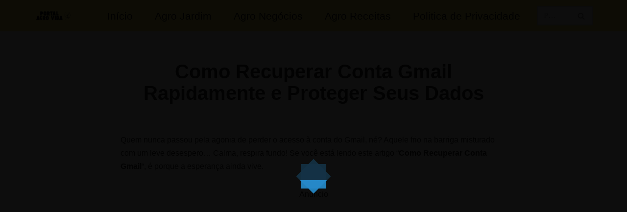

--- FILE ---
content_type: text/css; charset=UTF-8
request_url: https://portalagrovida.com.br/wp-content/litespeed/css/1/0bccbc6bdbf406ebb213acdbc2aa85d2.css?ver=5e6fd
body_size: 17659
content:
:root{--alvobot-primary:#CD9042;--alvobot-primary-dark:#B8803A;--alvobot-secondary:#0E100D;--alvobot-accent:#2271b1;--alvobot-accent-dark:#135e96;--alvobot-success:#46b450;--alvobot-success-bg:#edfaef;--alvobot-error:#dc3232;--alvobot-error-bg:#fcf0f1;--alvobot-warning:#ffb900;--alvobot-warning-bg:#fcf9e8;--alvobot-info:#2271b1;--alvobot-info-bg:#f0f6fc;--alvobot-white:#ffffff;--alvobot-gray-50:#f9f9f9;--alvobot-gray-100:#f6f7f7;--alvobot-gray-200:#f0f0f1;--alvobot-gray-300:#e5e5e5;--alvobot-gray-400:#dcdcde;--alvobot-gray-500:#c3c4c7;--alvobot-gray-600:#646970;--alvobot-gray-700:#50575e;--alvobot-gray-800:#2c3338;--alvobot-gray-900:#1d2327;--alvobot-font-size-xs:12px;--alvobot-font-size-sm:13px;--alvobot-font-size-base:14px;--alvobot-font-size-lg:16px;--alvobot-font-size-xl:18px;--alvobot-font-size-2xl:20px;--alvobot-font-size-3xl:24px;--alvobot-space-xs:4px;--alvobot-space-sm:8px;--alvobot-space-md:12px;--alvobot-space-lg:16px;--alvobot-space-xl:20px;--alvobot-space-2xl:24px;--alvobot-space-3xl:32px;--alvobot-radius-sm:4px;--alvobot-radius-md:8px;--alvobot-radius-lg:12px;--alvobot-radius-full:50%;--alvobot-shadow-sm:0 1px 2px rgba(0, 0, 0, 0.05);--alvobot-shadow-md:0 2px 4px rgba(0, 0, 0, 0.1);--alvobot-shadow-lg:0 4px 8px rgba(0, 0, 0, 0.15);--alvobot-bp-sm:480px;--alvobot-bp-md:782px;--alvobot-bp-lg:960px;--alvobot-bp-xl:1200px}.alvobot-admin-wrap{width:100%;margin:var(--alvobot-space-xl) 0;padding:0 var(--alvobot-space-lg);box-sizing:border-box}.alvobot-admin-container{display:flex;flex-direction:column;gap:var(--alvobot-space-2xl);width:100%;box-sizing:border-box}.alvobot-notice-container{margin:0;padding:0;min-height:0;transition:all 0.3s ease}.alvobot-notice-container:empty{display:none!important;margin:0!important;padding:0!important;height:0!important;min-height:0!important}.alvobot-notice-container:not(:empty){display:block;margin-bottom:var(--alvobot-space-2xl)}.alvobot-notice-container:has(.alvobot-pro-notices:empty){display:none!important;margin:0!important;padding:0!important;height:0!important;min-height:0!important}.alvobot-notice-container-hidden{display:none!important;margin:0!important;padding:0!important;height:0!important;min-height:0!important}.alvobot-admin-header{background:var(--alvobot-white);padding:var(--alvobot-space-2xl);border-radius:var(--alvobot-radius-md);box-shadow:var(--alvobot-shadow-md);border-left:4px solid var(--alvobot-primary)}.alvobot-admin-header h1{margin:0 0 var(--alvobot-space-sm);color:var(--alvobot-gray-900);font-size:var(--alvobot-font-size-3xl);font-weight:600;line-height:1.3}.alvobot-admin-header p{margin:0;color:var(--alvobot-gray-600);font-size:var(--alvobot-font-size-base);line-height:1.5}.alvobot-admin-header .subtitle{font-size:var(--alvobot-font-size-lg);color:var(--alvobot-gray-700);margin-top:var(--alvobot-space-sm)}.alvobot-card{background:var(--alvobot-white);border-radius:var(--alvobot-radius-md);padding:var(--alvobot-space-2xl);box-shadow:var(--alvobot-shadow-md);border:1px solid var(--alvobot-gray-300);transition:all 0.3s ease}.alvobot-card:hover{transform:translateY(-2px);box-shadow:var(--alvobot-shadow-lg)}.alvobot-card-header{display:flex;justify-content:space-between;align-items:center;padding-bottom:var(--alvobot-space-lg)}.alvobot-card-title{margin:0;color:var(--alvobot-gray-900);font-size:var(--alvobot-font-size-xl);font-weight:600}.alvobot-card-subtitle{margin:var(--alvobot-space-xs) 0 0;color:var(--alvobot-gray-600);font-size:var(--alvobot-font-size-sm);font-weight:400}.alvobot-card-content{color:var(--alvobot-gray-700);line-height:1.6}.alvobot-card-footer{margin-top:var(--alvobot-space-xl);padding-top:var(--alvobot-space-lg)}.alvobot-collapsible-header{cursor:pointer;padding-right:var(--alvobot-space-sm)}.alvobot-collapsible-header:hover{background-color:var(--alvobot-gray-50)}.alvobot-collapse-toggle{background:#fff0;border:none;color:var(--alvobot-gray-700);cursor:pointer;padding:var(--alvobot-space-sm);line-height:1;border-radius:var(--alvobot-radius-full);transition:background-color 0.2s ease,transform 0.2s ease}.alvobot-collapse-toggle:hover{background-color:var(--alvobot-gray-200)}.alvobot-collapse-toggle:focus{outline:1px solid var(--alvobot-accent);box-shadow:0 0 0 1px var(--alvobot-accent)}.alvobot-collapse-toggle .dashicons{font-size:20px;transition:transform 0.2s ease-in-out;display:inline-block;vertical-align:middle}.alvobot-collapse-toggle[aria-expanded="true"] .dashicons{transform:rotate(0deg)}.alvobot-collapse-toggle[aria-expanded="false"] .dashicons{transform:rotate(-90deg)}.alvobot-card-content.collapsed{display:none}.alvobot-grid{display:grid;gap:var(--alvobot-space-xl)}.alvobot-grid-1{grid-template-columns:1fr}.alvobot-grid-2{grid-template-columns:repeat(2,1fr)}.alvobot-grid-3{grid-template-columns:repeat(3,1fr)}.alvobot-grid-4{grid-template-columns:repeat(4,1fr)}.alvobot-grid-5{grid-template-columns:repeat(5,1fr)}.alvobot-grid-auto{grid-template-columns:repeat(auto-fit,minmax(300px,1fr))}.alvobot-grid-auto-sm{grid-template-columns:repeat(auto-fill,minmax(200px,1fr))}.alvobot-grid-auto-lg{grid-template-columns:repeat(auto-fit,minmax(400px,1fr))}.alvobot-form-table{width:100%;border-collapse:separate;border-spacing:0;margin:0}.alvobot-form-table tr{border-bottom:1px solid var(--alvobot-gray-200)}.alvobot-form-table tr:last-child{border-bottom:none}.alvobot-form-table th{width:200px;padding:var(--alvobot-space-lg) var(--alvobot-space-lg) var(--alvobot-space-lg) 0;vertical-align:top;text-align:left;font-weight:600;color:var(--alvobot-gray-900);font-size:var(--alvobot-font-size-base)}.alvobot-form-table td{padding:var(--alvobot-space-lg) 0;vertical-align:top}.alvobot-input,.alvobot-input[type="text"],.alvobot-input[type="email"],.alvobot-input[type="number"],.alvobot-input[type="password"],.alvobot-input[type="url"],.alvobot-textarea,.alvobot-select{width:100%;max-width:400px;padding:var(--alvobot-space-sm) var(--alvobot-space-md);border:1px solid var(--alvobot-gray-400);border-radius:var(--alvobot-radius-sm);font-size:var(--alvobot-font-size-base);line-height:1.5;color:var(--alvobot-gray-800);background:var(--alvobot-white);transition:all 0.2s ease}.alvobot-input:focus,.alvobot-textarea:focus,.alvobot-select:focus{border-color:var(--alvobot-accent);box-shadow:0 0 0 1px var(--alvobot-accent);outline:none}.alvobot-input:disabled,.alvobot-textarea:disabled,.alvobot-select:disabled{background:var(--alvobot-gray-100);color:var(--alvobot-gray-600);cursor:not-allowed}.alvobot-input-sm{max-width:150px;padding:var(--alvobot-space-xs) var(--alvobot-space-sm);font-size:var(--alvobot-font-size-sm)}.alvobot-input-lg{max-width:600px;padding:var(--alvobot-space-md) var(--alvobot-space-lg);font-size:var(--alvobot-font-size-lg)}.alvobot-btn,.alvobot-admin-wrap .alvobot-btn,.alvobot-admin-container .alvobot-btn{display:inline-flex!important;align-items:center!important;justify-content:center!important;padding:var(--alvobot-space-sm) var(--alvobot-space-lg)!important;font-size:var(--alvobot-font-size-base)!important;font-weight:500!important;line-height:1.5!important;text-decoration:none!important;border-radius:var(--alvobot-radius-sm)!important;border:1px solid transparent!important;cursor:pointer!important;transition:all 0.2s ease!important;gap:var(--alvobot-space-xs)!important;min-height:36px!important;box-sizing:border-box!important}.alvobot-btn:focus{outline:2px solid var(--alvobot-accent);outline-offset:2px}.alvobot-btn:disabled{opacity:.6;cursor:not-allowed}.alvobot-btn-primary,.alvobot-admin-wrap .alvobot-btn-primary,.alvobot-admin-container .alvobot-btn-primary{background:var(--alvobot-primary)!important;border-color:var(--alvobot-primary)!important;color:var(--alvobot-white)!important}.alvobot-btn-primary:hover:not(:disabled),.alvobot-admin-wrap .alvobot-btn-primary:hover:not(:disabled),.alvobot-admin-container .alvobot-btn-primary:hover:not(:disabled){background:var(--alvobot-primary-dark)!important;border-color:var(--alvobot-primary-dark)!important;color:var(--alvobot-white)!important}.alvobot-btn-secondary{background:var(--alvobot-accent);border-color:var(--alvobot-accent);color:var(--alvobot-white)}.alvobot-btn-secondary:hover:not(:disabled){background:var(--alvobot-accent-dark);border-color:var(--alvobot-accent-dark);color:var(--alvobot-white)}.alvobot-btn-outline{background:#fff0;border-color:var(--alvobot-gray-400);color:var(--alvobot-gray-700)}.alvobot-btn-outline:hover:not(:disabled){background:var(--alvobot-gray-100);border-color:var(--alvobot-gray-500);color:var(--alvobot-gray-800)}.alvobot-btn-ghost{background:#fff0;border-color:#fff0;color:var(--alvobot-gray-700)}.alvobot-btn-ghost:hover:not(:disabled){background:var(--alvobot-gray-100);color:var(--alvobot-gray-800)}.alvobot-btn-danger{background:var(--alvobot-error);border-color:var(--alvobot-error);color:var(--alvobot-white)}.alvobot-btn-danger:hover:not(:disabled){background:#b32d2e;border-color:#b32d2e;color:var(--alvobot-white)}.alvobot-btn-success{background:var(--alvobot-success);border-color:var(--alvobot-success);color:var(--alvobot-white)}.alvobot-btn-success:hover:not(:disabled){background:#419446;border-color:#419446;color:var(--alvobot-white)}.alvobot-btn-warning{background:var(--alvobot-warning);border-color:var(--alvobot-warning);color:var(--alvobot-gray-900)}.alvobot-btn-warning:hover:not(:disabled){background:#e6a700;border-color:#e6a700;color:var(--alvobot-gray-900)}.alvobot-btn-sm{padding:var(--alvobot-space-xs) var(--alvobot-space-md);font-size:var(--alvobot-font-size-sm);min-height:28px}.alvobot-btn-lg{padding:var(--alvobot-space-md) var(--alvobot-space-2xl);font-size:var(--alvobot-font-size-lg);min-height:44px}.alvobot-btn-group{display:flex;gap:var(--alvobot-space-sm);flex-wrap:wrap}.alvobot-btn-group-centered{justify-content:center}.alvobot-btn-group-right{justify-content:flex-end}.alvobot-badge{display:inline-flex;align-items:center;padding:var(--alvobot-space-xs) var(--alvobot-space-sm);font-size:var(--alvobot-font-size-xs);font-weight:500;line-height:1.4;border-radius:var(--alvobot-radius-sm);gap:var(--alvobot-space-xs)}.alvobot-badge-success{background:var(--alvobot-success-bg);color:var(--alvobot-success)}.alvobot-badge-error{background:var(--alvobot-error-bg);color:var(--alvobot-error)}.alvobot-badge-warning{background:var(--alvobot-warning-bg);color:var(--alvobot-warning)}.alvobot-badge-info{background:var(--alvobot-info-bg);color:var(--alvobot-info)}.alvobot-badge-neutral{background:var(--alvobot-gray-100);color:var(--alvobot-gray-700)}.alvobot-status-indicator{width:8px;height:8px;border-radius:var(--alvobot-radius-full);display:inline-block}.alvobot-status-indicator.success{background:var(--alvobot-success)}.alvobot-status-indicator.error{background:var(--alvobot-error)}.alvobot-status-indicator.warning{background:var(--alvobot-warning)}.alvobot-status-indicator.info{background:var(--alvobot-info)}.alvobot-notice{padding:var(--alvobot-space-lg);border-radius:var(--alvobot-radius-md);margin:var(--alvobot-space-xl) 0;border-left:4px solid;display:flex;align-items:flex-start;gap:var(--alvobot-space-md)}.alvobot-notice p{margin:0;flex:1}.alvobot-notice-success{background:var(--alvobot-success-bg);border-left-color:var(--alvobot-success);color:var(--alvobot-gray-800)}.alvobot-notice-error{background:var(--alvobot-error-bg);border-left-color:var(--alvobot-error);color:var(--alvobot-gray-800)}.alvobot-notice-warning{background:var(--alvobot-warning-bg);border-left-color:var(--alvobot-warning);color:var(--alvobot-gray-800)}.alvobot-notice-info{background:var(--alvobot-info-bg);border-left-color:var(--alvobot-info);color:var(--alvobot-gray-800)}.alvobot-table{width:100%;border-collapse:collapse;background:var(--alvobot-white);border-radius:var(--alvobot-radius-md);overflow:hidden;box-shadow:var(--alvobot-shadow-sm)}.alvobot-table th,.alvobot-table td{padding:var(--alvobot-space-md) var(--alvobot-space-lg);text-align:left;border-bottom:1px solid var(--alvobot-gray-200)}.alvobot-table th{background:var(--alvobot-gray-50);font-weight:600;color:var(--alvobot-gray-900);font-size:var(--alvobot-font-size-sm);text-transform:uppercase;letter-spacing:.5px}.alvobot-table tr:last-child td{border-bottom:none}.alvobot-table tr:hover{background:var(--alvobot-gray-50)}.alvobot-table-striped tr:nth-child(even){background:var(--alvobot-gray-50)}.alvobot-table-striped tr:nth-child(even):hover{background:var(--alvobot-gray-100)}.alvobot-toggle{position:relative!important;display:inline-block!important;width:50px!important;height:26px!important;margin:0!important;padding:0!important;flex:0 0 50px!important;vertical-align:middle!important}.alvobot-toggle-small{width:40px!important;height:20px!important;flex:0 0 40px!important}.alvobot-toggle-small .alvobot-toggle-slider{border-radius:20px}.alvobot-toggle-small .alvobot-toggle-slider:before{height:14px!important;width:14px!important;left:3px;bottom:3px}.alvobot-toggle-small input:checked+.alvobot-toggle-slider:before{transform:translateX(20px)}.alvobot-toggle input{opacity:0;width:0;height:0;margin:0!important;padding:0!important}.alvobot-toggle-slider{position:absolute!important;cursor:pointer;top:0;left:0;right:0;bottom:0;background-color:var(--alvobot-gray-400);transition:0.3s;border-radius:26px;box-sizing:border-box!important}.alvobot-toggle-slider:before{position:absolute;content:"";height:20px!important;width:20px!important;left:3px;bottom:3px;background-color:var(--alvobot-white);transition:0.3s;border-radius:50%;box-sizing:border-box!important}.alvobot-toggle input:checked+.alvobot-toggle-slider{background-color:var(--alvobot-primary)}.alvobot-toggle input:checked+.alvobot-toggle-slider:before{transform:translateX(24px)}.alvobot-toggle input:disabled+.alvobot-toggle-slider{opacity:.6;cursor:not-allowed}.alvobot-admin-header .alvobot-toggle,.alvobot-card-header .alvobot-toggle,.alvobot-card-content .alvobot-toggle{width:50px!important;height:26px!important;transform:scale(1)!important}.alvobot-toggle-container{display:inline-flex!important;align-items:center!important;margin-left:auto!important}.alvobot-mt-0{margin-top:0!important}.alvobot-mt-xs{margin-top:var(--alvobot-space-xs)!important}.alvobot-mt-sm{margin-top:var(--alvobot-space-sm)!important}.alvobot-mt-md{margin-top:var(--alvobot-space-md)!important}.alvobot-mt-lg{margin-top:var(--alvobot-space-lg)!important}.alvobot-mt-xl{margin-top:var(--alvobot-space-xl)!important}.alvobot-mt-2xl{margin-top:var(--alvobot-space-2xl)!important}.alvobot-mt-3xl{margin-top:var(--alvobot-space-3xl)!important}.alvobot-mb-0{margin-bottom:0!important}.alvobot-mb-xs{margin-bottom:var(--alvobot-space-xs)!important}.alvobot-mb-sm{margin-bottom:var(--alvobot-space-sm)!important}.alvobot-mb-md{margin-bottom:var(--alvobot-space-md)!important}.alvobot-mb-lg{margin-bottom:var(--alvobot-space-lg)!important}.alvobot-mb-xl{margin-bottom:var(--alvobot-space-xl)!important}.alvobot-mb-2xl{margin-bottom:var(--alvobot-space-2xl)!important}.alvobot-mb-3xl{margin-bottom:var(--alvobot-space-3xl)!important}.alvobot-text-primary{color:var(--alvobot-primary)!important}.alvobot-text-secondary{color:var(--alvobot-gray-600)!important}.alvobot-text-success{color:var(--alvobot-success)!important}.alvobot-text-error{color:var(--alvobot-error)!important}.alvobot-text-warning{color:var(--alvobot-warning)!important}.alvobot-text-info{color:var(--alvobot-info)!important}.alvobot-text-left{text-align:left!important}.alvobot-text-center{text-align:center!important}.alvobot-text-right{text-align:right!important}.alvobot-flex{display:flex!important}.alvobot-inline-flex{display:inline-flex!important}.alvobot-block{display:block!important}.alvobot-inline-block{display:inline-block!important}.alvobot-hidden{display:none!important}.alvobot-justify-start{justify-content:flex-start!important}.alvobot-justify-center{justify-content:center!important}.alvobot-justify-end{justify-content:flex-end!important}.alvobot-justify-between{justify-content:space-between!important}.alvobot-items-start{align-items:flex-start!important}.alvobot-items-center{align-items:center!important}.alvobot-items-end{align-items:flex-end!important}.alvobot-flex-col{flex-direction:column!important}.alvobot-flex-row{flex-direction:row!important}.alvobot-flex-wrap{flex-wrap:wrap!important}.alvobot-flex-nowrap{flex-wrap:nowrap!important}.alvobot-gap-xs{gap:var(--alvobot-space-xs)!important}.alvobot-gap-sm{gap:var(--alvobot-space-sm)!important}.alvobot-gap-md{gap:var(--alvobot-space-md)!important}.alvobot-gap-lg{gap:var(--alvobot-space-lg)!important}.alvobot-gap-xl{gap:var(--alvobot-space-xl)!important}.alvobot-w-full{width:100%!important}.alvobot-w-auto{width:auto!important}@media screen and (max-width:782px){.alvobot-admin-wrap{padding:0 var(--alvobot-space-lg);margin:var(--alvobot-space-lg) auto}.alvobot-admin-header{padding:var(--alvobot-space-xl)}.alvobot-admin-header h1{font-size:var(--alvobot-font-size-2xl)}.alvobot-card{padding:var(--alvobot-space-xl)}.alvobot-grid-2,.alvobot-grid-3,.alvobot-grid-4,.alvobot-grid-5{grid-template-columns:1fr}.alvobot-form-table th{width:100%;padding-bottom:var(--alvobot-space-sm)}.alvobot-form-table td{padding-top:0}.alvobot-input,.alvobot-input[type="text"],.alvobot-input[type="email"],.alvobot-input[type="number"],.alvobot-input[type="password"],.alvobot-input[type="url"],.alvobot-textarea,.alvobot-select{max-width:100%}.alvobot-btn-group{flex-direction:column}.alvobot-btn-group .alvobot-btn{width:100%;justify-content:center}.alvobot-table th,.alvobot-table td{padding:var(--alvobot-space-sm);font-size:var(--alvobot-font-size-sm)}}@media screen and (max-width:480px){.alvobot-admin-wrap{padding:0 var(--alvobot-space-md);margin:var(--alvobot-space-md) auto}.alvobot-admin-header{padding:var(--alvobot-space-lg)}.alvobot-card{padding:var(--alvobot-space-lg)}.alvobot-grid-auto{grid-template-columns:1fr}}#wpfooter{opacity:0!important}#adminmenu li.toplevel_page_alvobot-pro{background:var(--alvobot-secondary)!important}#adminmenu li.toplevel_page_alvobot-pro .wp-submenu{background:var(--alvobot-secondary)!important;box-shadow:0 2px 8px rgb(0 0 0 / .15)}#adminmenu li.toplevel_page_alvobot-pro .wp-menu-image{opacity:1!important}#adminmenu li.toplevel_page_alvobot-pro .wp-menu-image img{width:20px;height:20px;padding:7px 0;opacity:1!important;filter:none!important}#adminmenu li.toplevel_page_alvobot-pro>a{color:var(--alvobot-primary)!important;background:var(--alvobot-secondary)!important}#adminmenu li.toplevel_page_alvobot-pro>a:hover{color:var(--alvobot-white)!important;background:rgb(205 144 66 / .1)!important}#adminmenu li.toplevel_page_alvobot-pro.wp-has-current-submenu>a.wp-has-current-submenu,#adminmenu li.toplevel_page_alvobot-pro.current>a.current{background:var(--alvobot-primary)!important;color:var(--alvobot-secondary)!important}#adminmenu li.toplevel_page_alvobot-pro>a.menu-top{font-weight:bold!important}#adminmenu li.toplevel_page_alvobot-pro .wp-submenu a{color:var(--alvobot-primary)!important;padding:8px 20px!important;background:transparent!important;transition:all 0.2s ease}#adminmenu li.toplevel_page_alvobot-pro .wp-submenu a:hover{background:rgb(205 144 66 / .1)!important;color:var(--alvobot-white)!important}#adminmenu li.toplevel_page_alvobot-pro .wp-submenu .current a.current{background:var(--alvobot-gray-100)!important;color:var(--alvobot-secondary)!important;font-weight:600}#adminmenu li.toplevel_page_alvobot-pro{border-top:1px solid rgb(205 144 66 / .2);border-bottom:1px solid rgb(205 144 66 / .2)}.alvobot-color-picker{display:inline-block}.alvobot-color-picker .wp-color-result{border-radius:var(--alvobot-radius-sm);border:1px solid var(--alvobot-gray-400);height:36px;transition:all 0.2s ease}.alvobot-color-picker .wp-color-result:hover{border-color:var(--alvobot-accent)}.alvobot-token-field{display:flex;align-items:center;gap:var(--alvobot-space-sm);margin-top:var(--alvobot-space-sm)}.alvobot-token-value{font-family:monospace;background:var(--alvobot-gray-100);padding:var(--alvobot-space-xs) var(--alvobot-space-sm);border-radius:var(--alvobot-radius-sm);font-size:var(--alvobot-font-size-sm);color:var(--alvobot-gray-700)}.alvobot-token-toggle{cursor:pointer;color:var(--alvobot-accent);padding:var(--alvobot-space-xs);border-radius:var(--alvobot-radius-sm);transition:all 0.2s ease;border:none;background:#fff0}.alvobot-token-toggle:hover{background:var(--alvobot-gray-100)}.alvobot-token-toggle svg{width:16px;height:16px;display:block}.alvobot-token-toggle.showing svg.eye-show{display:none}.alvobot-token-toggle:not(.showing) svg.eye-hide{display:none}.alvobot-avatar-preview{background:var(--alvobot-white);border:1px solid var(--alvobot-gray-300);border-radius:var(--alvobot-radius-sm);padding:var(--alvobot-space-md);display:inline-block;margin-bottom:var(--alvobot-space-md)}.alvobot-avatar-preview img{display:block;max-width:96px;height:auto;border-radius:var(--alvobot-radius-full);box-shadow:var(--alvobot-shadow-sm)}@keyframes alvobot-pulse{0%{opacity:1}50%{opacity:.5}100%{opacity:1}}.alvobot-loading{animation:alvobot-pulse 1.5s infinite}.alvobot-fade-in{animation:alvobot-fade-in 0.3s ease-in-out}@keyframes alvobot-fade-in{from{opacity:0;transform:translateY(10px)}to{opacity:1;transform:translateY(0)}}.alvobot-description{color:var(--alvobot-gray-600);font-size:var(--alvobot-font-size-sm);font-style:italic;margin-top:var(--alvobot-space-xs);line-height:1.4}.alvobot-helper-text{color:var(--alvobot-gray-600);font-size:var(--alvobot-font-size-sm);margin-top:var(--alvobot-space-sm);line-height:1.5}.alvobot-helper-text code{background:var(--alvobot-gray-100);padding:2px 4px;border-radius:3px;font-size:var(--alvobot-font-size-xs)}.alvobot-empty-state{text-align:center;padding:var(--alvobot-space-3xl);color:var(--alvobot-gray-600)}.alvobot-empty-state h3{margin:0 0 var(--alvobot-space-lg);color:var(--alvobot-gray-700);font-size:var(--alvobot-font-size-xl)}.alvobot-empty-state p{margin:0 0 var(--alvobot-space-xl);font-size:var(--alvobot-font-size-base);line-height:1.6}.alvobot-empty-state .alvobot-btn{margin-top:var(--alvobot-space-lg)}.alvobot-pro-wrap{margin:var(--alvobot-space-xl);max-width:var(--alvobot-bp-xl)}.alvobot-pro-header{background:var(--alvobot-white);padding:var(--alvobot-space-xl);border-radius:var(--alvobot-radius-md);box-shadow:var(--alvobot-shadow-md);margin-bottom:var(--alvobot-space-xl)}.alvobot-pro-header h1{margin:0;color:var(--alvobot-gray-900);font-size:var(--alvobot-font-size-3xl);font-weight:600}.alvobot-pro-header p{margin:var(--alvobot-space-sm) 0 0;color:var(--alvobot-gray-600);font-size:var(--alvobot-font-size-base)}.alvobot-pro-modules{display:grid;grid-template-columns:repeat(auto-fit,minmax(300px,1fr));gap:var(--alvobot-space-xl);margin-top:var(--alvobot-space-xl)}.alvobot-pro-module-card{background:var(--alvobot-white);border-radius:var(--alvobot-radius-md);padding:var(--alvobot-space-xl);box-shadow:var(--alvobot-shadow-md);border:1px solid var(--alvobot-gray-300);transition:all 0.3s ease}.alvobot-pro-module-card:hover{transform:translateY(-2px);box-shadow:var(--alvobot-shadow-lg)}.alvobot-pro-module-header{display:flex;justify-content:space-between;align-items:center;margin-bottom:var(--alvobot-space-lg)}.alvobot-pro-module-title{font-size:var(--alvobot-font-size-xl);font-weight:600;color:var(--alvobot-gray-900);margin:0}.alvobot-pro-module-toggle{position:relative;display:inline-block;width:50px;height:26px}.alvobot-pro-module-toggle input{opacity:0;width:0;height:0}.alvobot-pro-module-slider{position:absolute;cursor:pointer;top:0;left:0;right:0;bottom:0;background-color:var(--alvobot-gray-400);transition:0.4s;border-radius:26px}.alvobot-pro-module-slider:before{position:absolute;content:"";height:20px;width:20px;left:3px;bottom:3px;background-color:var(--alvobot-white);transition:0.4s;border-radius:50%}input:checked+.alvobot-pro-module-slider{background-color:var(--alvobot-accent)}input:checked+.alvobot-pro-module-slider:before{transform:translateX(24px)}.alvobot-pro-module-description{color:var(--alvobot-gray-600);margin:var(--alvobot-space-sm) 0;line-height:1.5}.alvobot-pro-module-actions{margin-top:var(--alvobot-space-lg)}.alvobot-pro-module-actions a{display:inline-block;text-decoration:none;color:var(--alvobot-accent);margin-right:var(--alvobot-space-sm);transition:color 0.2s ease}.alvobot-pro-module-actions a:hover{color:var(--alvobot-accent-dark)}.status-card{background:var(--alvobot-white);padding:var(--alvobot-space-xl);border-radius:var(--alvobot-radius-md);box-shadow:var(--alvobot-shadow-md);margin-bottom:var(--alvobot-space-xl)}.status-header{display:flex;align-items:center;justify-content:space-between;margin-bottom:var(--alvobot-space-lg);border-bottom:1px solid var(--alvobot-gray-300);padding-bottom:var(--alvobot-space-sm)}.status-header h2{margin:0;font-size:var(--alvobot-font-size-xl);font-weight:600}.status-indicator{width:12px;height:12px;border-radius:var(--alvobot-radius-full);display:inline-block}.status-registered .status-indicator{background:var(--alvobot-success)}.status-unregistered .status-indicator{background:var(--alvobot-error)}.alvobot-pro-wrap .form-table{margin-top:var(--alvobot-space-xl)}.alvobot-pro-wrap .form-table th{width:200px;padding:var(--alvobot-space-xl) var(--alvobot-space-sm) var(--alvobot-space-xl) 0;vertical-align:top;font-weight:600}.alvobot-pro-wrap .form-table td{padding:var(--alvobot-space-lg) var(--alvobot-space-sm);vertical-align:middle}.alvobot-pro-wrap .form-table label{display:block;margin-bottom:var(--alvobot-space-xs)}.alvobot-pro-wrap .form-table input[type="text"],.alvobot-pro-wrap .form-table input[type="password"]{width:100%;max-width:400px}.alvobot-pro-wrap .form-table .description{color:var(--alvobot-gray-600);font-style:italic;margin-top:var(--alvobot-space-xs)}.alvobot-pro-wrap .widefat{border:1px solid var(--alvobot-gray-400);box-shadow:var(--alvobot-shadow-sm);background:var(--alvobot-white);border-spacing:0;width:100%;clear:both;margin:var(--alvobot-space-xl) 0}.alvobot-pro-wrap .widefat th{font-weight:600;text-align:left;padding:var(--alvobot-space-sm) var(--alvobot-space-sm);line-height:1.3;background:var(--alvobot-gray-100)}.alvobot-pro-wrap .widefat td{padding:var(--alvobot-space-sm) var(--alvobot-space-sm);vertical-align:top}.alvobot-pro-wrap .widefat tr:nth-child(odd){background-color:var(--alvobot-gray-50)}.alvobot-pro-wrap .button-secondary{margin-top:var(--alvobot-space-xl)}.alvobot-pro-wrap .alvobot-pro-module-card.updating{opacity:.7;pointer-events:none}.alvobot-pro-wrap .alvobot-pro-module-card.updating .alvobot-pro-module-slider{animation:alvobot-pulse 1.5s infinite}.alvobot-pro-wrap .notice{margin:var(--alvobot-space-xl) 0;padding:1px var(--alvobot-space-md);border-left:4px solid var(--alvobot-error);box-shadow:var(--alvobot-shadow-sm);background:var(--alvobot-white)}.alvobot-pro-wrap .notice-success{border-left-color:var(--alvobot-success)}.alvobot-pro-wrap .notice-warning{border-left-color:var(--alvobot-warning)}.token-field{display:flex;align-items:center;gap:var(--alvobot-space-sm)}.token-value{font-family:monospace;background:var(--alvobot-gray-100);padding:var(--alvobot-space-xs) var(--alvobot-space-sm);border-radius:var(--alvobot-radius-sm);font-size:var(--alvobot-font-size-sm)}.token-toggle{cursor:pointer;color:var(--alvobot-accent);padding:var(--alvobot-space-xs);border-radius:var(--alvobot-radius-sm);transition:all 0.2s ease;border:none;background:#fff0}.token-toggle:hover{background:var(--alvobot-gray-100)}.token-toggle svg{width:16px;height:16px;display:block}.token-toggle.showing svg.eye-show{display:none}.token-toggle:not(.showing) svg.eye-hide{display:none}.settings-panel{margin-bottom:var(--alvobot-space-3xl)}.preview-section{margin:var(--alvobot-space-3xl) 0;padding:var(--alvobot-space-xl);background:var(--alvobot-gray-50);border-radius:var(--alvobot-radius-md)}@media screen and (max-width:782px){.alvobot-pro-wrap .alvobot-pro-modules{grid-template-columns:1fr}.alvobot-pro-wrap .form-table th{width:auto;display:block}.alvobot-pro-wrap .form-table td{display:block;padding:var(--alvobot-space-sm) 0}.alvobot-pro-wrap .form-table input[type="text"],.alvobot-pro-wrap .form-table input[type="password"]{max-width:100%}}.icons-grid-container{max-height:400px;overflow-y:auto;border:1px solid var(--alvobot-gray-300);border-radius:var(--alvobot-radius-md);padding:var(--alvobot-space-md);background:var(--alvobot-gray-50)}.icons-grid{display:grid;grid-template-columns:repeat(auto-fill,minmax(120px,1fr));gap:var(--alvobot-space-md)}.icon-item{display:flex;flex-direction:column;align-items:center;padding:var(--alvobot-space-md);border:2px solid var(--alvobot-gray-300);border-radius:var(--alvobot-radius-md);background:var(--alvobot-white);cursor:pointer;transition:all 0.3s ease;text-align:center}.icon-item:hover{border-color:var(--alvobot-primary);box-shadow:var(--alvobot-shadow-md);transform:translateY(-2px)}.icon-item.selected{border-color:var(--alvobot-primary);background:var(--alvobot-primary);color:var(--alvobot-white);box-shadow:var(--alvobot-shadow-lg)}.icon-item .icon-preview{width:48px;height:48px;display:flex;align-items:center;justify-content:center;margin-bottom:var(--alvobot-space-sm)}.icon-item .icon-preview img{max-width:100%;max-height:100%;filter:none;transition:filter 0.3s ease}.icon-item.selected .icon-preview img{filter:brightness(0) invert(1)}.icon-item .icon-name{font-size:var(--alvobot-font-size-xs);font-weight:500;line-height:1.3;color:var(--alvobot-gray-700)}.icon-item.selected .icon-name{color:var(--alvobot-white)}.selected-icon-display{padding:var(--alvobot-space-lg);border:1px solid var(--alvobot-gray-300);border-radius:var(--alvobot-radius-md);background:var(--alvobot-gray-50)}.selected-icon-preview{display:flex;align-items:center;gap:var(--alvobot-space-md)}.selected-icon-preview #selected-icon-preview{width:32px;height:32px;display:flex;align-items:center;justify-content:center;border:1px solid var(--alvobot-gray-300);border-radius:var(--alvobot-radius-sm);background:var(--alvobot-white)}.selected-icon-preview #selected-icon-preview img{max-width:24px;max-height:24px}.selected-icon-preview #selected-icon-name{flex:1;font-weight:500;color:var(--alvobot-gray-800)}.icons-search-box{position:relative}.icons-search-box .alvobot-input{padding-left:var(--alvobot-space-3xl)}.icons-search-box::before{content:"🔍";position:absolute;left:var(--alvobot-space-md);top:50%;transform:translateY(-50%);pointer-events:none;color:var(--alvobot-gray-500)}.logo-generator-interface{display:grid;grid-template-columns:1fr 400px;gap:var(--alvobot-space-3xl);align-items:start}.logo-generator-controls{display:flex;flex-direction:column;gap:var(--alvobot-space-2xl)}.logo-preview-section{position:sticky;top:var(--alvobot-space-xl)}.logo-preview{min-height:300px;background:var(--alvobot-white);border:1px solid var(--alvobot-gray-300);border-radius:var(--alvobot-radius-md);display:flex;align-items:center;justify-content:center;padding:var(--alvobot-space-2xl)}.logo-placeholder{text-align:center;color:var(--alvobot-gray-500);font-style:italic}@media screen and (max-width:1200px){.logo-generator-interface{grid-template-columns:1fr;gap:var(--alvobot-space-2xl)}.logo-preview-section{position:static}}@media screen and (max-width:782px){.icons-grid{grid-template-columns:repeat(auto-fill,minmax(100px,1fr));gap:var(--alvobot-space-sm)}.icon-item{padding:var(--alvobot-space-sm)}.icon-item .icon-preview{width:36px;height:36px}}.ctas-grid,#ctas_container{display:grid;grid-template-columns:repeat(auto-fit,minmax(300px,1fr));gap:var(--alvobot-space-xl);margin-top:var(--alvobot-space-xl)}.alvobot-code-block{background:var(--alvobot-gray-100);border:1px solid var(--alvobot-gray-300);border-radius:var(--alvobot-radius-sm);padding:var(--alvobot-space-md);font-family:'Courier New',monospace;font-size:var(--alvobot-font-size-sm);color:var(--alvobot-gray-800);margin:var(--alvobot-space-md) 0;word-break:break-all}.alvobot-example-block{background:var(--alvobot-info-bg);border:1px solid var(--alvobot-info);border-radius:var(--alvobot-radius-md);padding:var(--alvobot-space-lg);margin:var(--alvobot-space-lg) 0}.alvobot-example-block h5{margin:0 0 var(--alvobot-space-md) 0;color:var(--alvobot-info);font-size:var(--alvobot-font-size-base);font-weight:600}.alvobot-code{background:var(--alvobot-gray-800);color:var(--alvobot-gray-50);border-radius:var(--alvobot-radius-sm);padding:var(--alvobot-space-md);font-family:'Courier New',monospace;font-size:var(--alvobot-font-size-sm);line-height:1.4;overflow-x:auto;white-space:pre-wrap;word-break:break-word;margin:0}#temporary-login-status{margin-bottom:var(--alvobot-space-lg);min-height:60px}#temporary-login-status.loading{display:flex;align-items:center;justify-content:center;padding:var(--alvobot-space-xl);background:var(--alvobot-gray-50);border:1px solid var(--alvobot-gray-200);border-radius:var(--alvobot-radius-md);color:var(--alvobot-gray-600);font-style:italic}.alvobot-temp-login-card{background:var(--alvobot-white);border:1px solid var(--alvobot-gray-300);border-radius:var(--alvobot-radius-md);overflow:hidden;box-shadow:var(--alvobot-shadow-sm)}.alvobot-temp-login-active{border-color:var(--alvobot-success)}.alvobot-temp-login-header{display:flex;align-items:center;justify-content:space-between;padding:var(--alvobot-space-lg);background:var(--alvobot-success-bg);border-bottom:1px solid var(--alvobot-success)}.alvobot-temp-login-status-badge{display:flex;align-items:center;gap:var(--alvobot-space-xs);padding:var(--alvobot-space-xs) var(--alvobot-space-sm);background:var(--alvobot-success);color:var(--alvobot-white);border-radius:var(--alvobot-radius-sm);font-size:var(--alvobot-font-size-sm);font-weight:600}.alvobot-temp-login-actions{display:flex;gap:var(--alvobot-space-xs)}.alvobot-temp-login-details{padding:var(--alvobot-space-lg)}.alvobot-temp-login-info{margin-bottom:var(--alvobot-space-lg)}.alvobot-temp-login-title{font-size:var(--alvobot-font-size-lg);font-weight:600;color:var(--alvobot-gray-800);margin-bottom:var(--alvobot-space-xs)}.alvobot-temp-login-expiry{display:flex;align-items:center;gap:var(--alvobot-space-xs);color:var(--alvobot-gray-600);font-size:var(--alvobot-font-size-sm)}.alvobot-temp-login-url{border-top:1px solid var(--alvobot-gray-200);padding-top:var(--alvobot-space-lg)}.alvobot-temp-login-label{display:flex;align-items:center;gap:var(--alvobot-space-xs);margin-bottom:var(--alvobot-space-sm);color:var(--alvobot-gray-700);font-weight:600;font-size:var(--alvobot-font-size-sm)}.alvobot-temp-login-url-wrapper{display:flex;gap:var(--alvobot-space-sm);align-items:center}.alvobot-temp-login-url-input{flex:1;background:var(--alvobot-gray-50);border:1px solid var(--alvobot-gray-300);padding:var(--alvobot-space-sm) var(--alvobot-space-md);border-radius:var(--alvobot-radius-sm);font-family:'Courier New',monospace;font-size:var(--alvobot-font-size-xs);color:var(--alvobot-gray-700);line-height:1.4}.alvobot-temp-login-empty{text-align:center;padding:var(--alvobot-space-3xl) var(--alvobot-space-xl);background:var(--alvobot-gray-50)}.alvobot-temp-login-empty-icon{width:64px;height:64px;margin:0 auto var(--alvobot-space-lg);background:var(--alvobot-gray-300);border-radius:50%;display:flex;align-items:center;justify-content:center;color:var(--alvobot-gray-600);font-size:28px}.alvobot-temp-login-empty-title{margin:0 0 var(--alvobot-space-sm) 0;color:var(--alvobot-gray-800);font-size:var(--alvobot-font-size-xl);font-weight:600}.alvobot-temp-login-empty-subtitle{margin:0;color:var(--alvobot-gray-600);font-size:var(--alvobot-font-size-base);line-height:1.5;max-width:400px;margin:0 auto}.temp-login-url-container{margin:var(--alvobot-space-lg) 0}.temp-login-url-field{display:flex;gap:var(--alvobot-space-sm);align-items:center;margin-top:var(--alvobot-space-sm)}.temp-login-url-field input[readonly]{flex:1;background:var(--alvobot-gray-100);border:1px solid var(--alvobot-gray-300);padding:var(--alvobot-space-sm) var(--alvobot-space-md);border-radius:var(--alvobot-radius-sm);font-family:monospace;font-size:var(--alvobot-font-size-sm);color:var(--alvobot-gray-800)}.temp-login-url-field .alvobot-btn{flex-shrink:0}.alvobot-temp-login-creator{background:var(--alvobot-gray-50);border:1px solid var(--alvobot-gray-200);border-radius:var(--alvobot-radius-md);padding:var(--alvobot-space-xl);margin-top:var(--alvobot-space-lg);text-align:center}.alvobot-temp-login-action .alvobot-btn{min-width:250px;justify-content:center}.alvobot-settings-grid{display:grid;grid-template-columns:1fr 1fr;gap:var(--alvobot-space-xl);margin-top:var(--alvobot-space-lg)}.alvobot-settings-group{background:var(--alvobot-white);border:1px solid var(--alvobot-gray-300);border-radius:var(--alvobot-radius-md);padding:var(--alvobot-space-xl);box-shadow:var(--alvobot-shadow-sm)}.alvobot-settings-group-title{display:flex;align-items:center;gap:var(--alvobot-space-sm);margin:0 0 var(--alvobot-space-lg) 0;color:var(--alvobot-gray-800);font-size:var(--alvobot-font-size-lg);font-weight:600;padding-bottom:var(--alvobot-space-sm);border-bottom:2px solid var(--alvobot-primary)}.alvobot-settings-group-title .dashicons{color:var(--alvobot-primary);font-size:20px}.alvobot-settings-field{margin-bottom:var(--alvobot-space-lg)}.alvobot-settings-field:last-child{margin-bottom:0}.alvobot-settings-label{display:block;margin-bottom:var(--alvobot-space-sm);color:var(--alvobot-gray-800);font-weight:600;font-size:var(--alvobot-font-size-base)}.alvobot-required{color:var(--alvobot-error);margin-left:var(--alvobot-space-xs)}.alvobot-settings-control{display:flex;flex-direction:column;gap:var(--alvobot-space-sm)}.alvobot-input-with-unit{display:flex;align-items:center;gap:var(--alvobot-space-sm);max-width:200px}.alvobot-input-unit{color:var(--alvobot-gray-600);font-size:var(--alvobot-font-size-sm);font-weight:500;white-space:nowrap}.alvobot-settings-toggle{background:var(--alvobot-gray-50);border:1px solid var(--alvobot-gray-200);border-radius:var(--alvobot-radius-md);padding:var(--alvobot-space-lg);transition:all 0.2s ease}.alvobot-settings-toggle:hover{background:var(--alvobot-white);border-color:var(--alvobot-primary)}.alvobot-toggle-label{display:flex;align-items:flex-start;gap:var(--alvobot-space-md);cursor:pointer;margin:0}.alvobot-toggle-label input[type="checkbox"]{margin:0;flex-shrink:0;width:18px;height:18px;margin-top:2px}.alvobot-toggle-content{display:flex;flex-direction:column;gap:var(--alvobot-space-xs);flex:1}.alvobot-toggle-content strong{color:var(--alvobot-gray-800);font-size:var(--alvobot-font-size-base);font-weight:600}.alvobot-toggle-content small{color:var(--alvobot-gray-600);font-size:var(--alvobot-font-size-sm);line-height:1.4}.alvobot-settings-info{display:flex;flex-direction:column;gap:var(--alvobot-space-lg)}.alvobot-security-feature{display:flex;align-items:flex-start;gap:var(--alvobot-space-md);padding:var(--alvobot-space-lg);background:var(--alvobot-success-bg);border:1px solid var(--alvobot-success);border-radius:var(--alvobot-radius-md)}.alvobot-security-icon{width:40px;height:40px;border-radius:50%;background:var(--alvobot-success);color:var(--alvobot-white);display:flex;align-items:center;justify-content:center;flex-shrink:0;font-size:18px}.alvobot-security-content{display:flex;flex-direction:column;gap:var(--alvobot-space-xs)}.alvobot-security-content strong{color:var(--alvobot-gray-800);font-size:var(--alvobot-font-size-base);font-weight:600}.alvobot-security-content small{color:var(--alvobot-gray-600);font-size:var(--alvobot-font-size-sm);line-height:1.4}.alvobot-dashboard-grid{display:grid;grid-template-columns:1fr;gap:var(--alvobot-space-xl);margin-bottom:var(--alvobot-space-xl)}.alvobot-dashboard-item{min-height:150px}.alvobot-quick-actions{display:flex;flex-direction:column;gap:var(--alvobot-space-lg)}.alvobot-action-item{display:flex;align-items:center;justify-content:space-between;padding:var(--alvobot-space-lg);border:1px solid var(--alvobot-gray-300);border-radius:var(--alvobot-radius-md);background:var(--alvobot-white);transition:all 0.2s ease}.alvobot-action-item:hover{border-color:var(--alvobot-primary);box-shadow:0 2px 8px rgb(0 0 0 / .1)}.alvobot-action-item-danger{border-color:var(--alvobot-error);background:var(--alvobot-error-bg)}.alvobot-action-content{flex:1;margin-right:var(--alvobot-space-lg)}.alvobot-action-content h4{margin:0 0 var(--alvobot-space-xs) 0;color:var(--alvobot-gray-800);font-size:var(--alvobot-font-size-lg);font-weight:600}.alvobot-action-buttons{display:flex;gap:var(--alvobot-space-sm)}.alvobot-settings-grid{display:grid;grid-template-columns:repeat(auto-fit,minmax(300px,1fr));gap:var(--alvobot-space-2xl)}.alvobot-settings-group{background:var(--alvobot-gray-50);padding:var(--alvobot-space-lg);border-radius:var(--alvobot-radius-md);border:1px solid var(--alvobot-gray-200)}.alvobot-settings-group-title{margin:0 0 var(--alvobot-space-lg) 0;color:var(--alvobot-gray-800);font-size:var(--alvobot-font-size-lg);font-weight:600;padding-bottom:var(--alvobot-space-sm);border-bottom:2px solid var(--alvobot-primary)}.alvobot-loading-spinner{display:flex;align-items:center;justify-content:center;gap:var(--alvobot-space-sm);padding:var(--alvobot-space-xl);color:var(--alvobot-gray-600)}.alvobot-loading-spinner .dashicons{animation:spin 1s linear infinite}@keyframes spin{from{transform:rotate(0deg)}to{transform:rotate(360deg)}}.alvobot-status-active,.alvobot-status-inactive{border-radius:var(--alvobot-radius-md);overflow:hidden}.alvobot-status-active{border:1px solid var(--alvobot-success);background:var(--alvobot-success-bg)}.alvobot-status-inactive{border:1px solid var(--alvobot-gray-300);background:var(--alvobot-gray-100)}.alvobot-status-header{display:flex;align-items:center;gap:var(--alvobot-space-md);padding:var(--alvobot-space-lg)}.alvobot-status-icon{width:48px;height:48px;border-radius:50%;display:flex;align-items:center;justify-content:center;font-size:24px;flex-shrink:0}.alvobot-status-active .alvobot-status-icon{background:var(--alvobot-success);color:var(--alvobot-white)}.alvobot-status-inactive .alvobot-status-icon{background:var(--alvobot-gray-400);color:var(--alvobot-white)}.alvobot-status-content{flex:1}.alvobot-status-title{margin:0 0 var(--alvobot-space-xs) 0;color:var(--alvobot-gray-800);font-size:var(--alvobot-font-size-xl);font-weight:600}.alvobot-status-subtitle{margin:0;color:var(--alvobot-gray-600);font-size:var(--alvobot-font-size-base)}.alvobot-status-actions{display:flex;gap:var(--alvobot-space-sm)}.alvobot-login-url-section{background:var(--alvobot-white);padding:var(--alvobot-space-lg);margin-top:var(--alvobot-space-md);border-top:1px solid var(--alvobot-gray-200)}.alvobot-url-header{margin-bottom:var(--alvobot-space-md)}.alvobot-url-header .alvobot-form-label{display:flex;align-items:center;gap:var(--alvobot-space-sm);font-weight:600;color:var(--alvobot-gray-800)}.alvobot-url-field{display:flex;gap:var(--alvobot-space-sm);margin-bottom:var(--alvobot-space-md)}.alvobot-url-input{flex:1;font-family:monospace;font-size:var(--alvobot-font-size-sm);background:var(--alvobot-gray-50)}.alvobot-url-note{display:flex;align-items:center;gap:var(--alvobot-space-sm);margin:0;color:var(--alvobot-gray-600);font-size:var(--alvobot-font-size-sm)}.alvobot-api-overview{margin-bottom:var(--alvobot-space-xl)}.alvobot-lead{font-size:var(--alvobot-font-size-lg);color:var(--alvobot-gray-700);margin-bottom:var(--alvobot-space-xl);line-height:1.6}.alvobot-stats-grid{display:grid;grid-template-columns:repeat(auto-fit,minmax(180px,1fr));gap:var(--alvobot-space-lg)}.alvobot-stat-item{display:flex;align-items:center;gap:var(--alvobot-space-md);padding:var(--alvobot-space-lg);background:var(--alvobot-white);border:1px solid var(--alvobot-gray-200);border-radius:var(--alvobot-radius-md)}.alvobot-stat-icon{width:40px;height:40px;border-radius:50%;background:var(--alvobot-primary);color:var(--alvobot-white);display:flex;align-items:center;justify-content:center;font-size:18px}.alvobot-stat-number{font-size:var(--alvobot-font-size-xl);font-weight:700;color:var(--alvobot-gray-800)}.alvobot-stat-label{font-size:var(--alvobot-font-size-sm);color:var(--alvobot-gray-600)}.alvobot-api-docs{margin-top:var(--alvobot-space-xl);padding-top:var(--alvobot-space-xl);border-top:1px solid var(--alvobot-gray-200)}.alvobot-docs-section{margin-bottom:var(--alvobot-space-2xl)}.alvobot-docs-title{display:flex;align-items:center;gap:var(--alvobot-space-sm);margin-bottom:var(--alvobot-space-lg);color:var(--alvobot-gray-800);font-size:var(--alvobot-font-size-xl);font-weight:600}.alvobot-docs-subtitle{margin-bottom:var(--alvobot-space-md);color:var(--alvobot-gray-700);font-size:var(--alvobot-font-size-lg);font-weight:600}.alvobot-endpoint-card{display:flex;align-items:center;gap:var(--alvobot-space-md);padding:var(--alvobot-space-lg);background:var(--alvobot-gray-50);border:1px solid var(--alvobot-gray-300);border-radius:var(--alvobot-radius-md);margin-bottom:var(--alvobot-space-lg)}.alvobot-endpoint-method{background:var(--alvobot-success);color:var(--alvobot-white);padding:var(--alvobot-space-xs) var(--alvobot-space-sm);border-radius:var(--alvobot-radius-sm);font-weight:600;font-size:var(--alvobot-font-size-sm)}.alvobot-endpoint-url{flex:1;display:flex;align-items:center;gap:var(--alvobot-space-md)}.alvobot-endpoint-url code{flex:1;background:var(--alvobot-white);padding:var(--alvobot-space-sm);border-radius:var(--alvobot-radius-sm);font-size:var(--alvobot-font-size-sm)}.alvobot-docs-grid{display:grid;grid-template-columns:1fr 1fr;gap:var(--alvobot-space-xl)}.alvobot-code-wrapper{position:relative}.alvobot-code-copy{position:absolute;top:var(--alvobot-space-sm);right:var(--alvobot-space-sm);background:var(--alvobot-gray-700);color:var(--alvobot-white);border:none;padding:var(--alvobot-space-xs);border-radius:var(--alvobot-radius-sm);cursor:pointer;z-index:10}.alvobot-code-success{border-left:4px solid var(--alvobot-success)}.alvobot-params-table{border:1px solid var(--alvobot-gray-300);border-radius:var(--alvobot-radius-md);overflow:hidden}.alvobot-param-row{display:grid;grid-template-columns:150px 80px 1fr;padding:var(--alvobot-space-md);border-bottom:1px solid var(--alvobot-gray-200)}.alvobot-param-row:last-child{border-bottom:none}.alvobot-param-required{background:var(--alvobot-warning-bg)}.alvobot-param-name{font-family:monospace;font-weight:600;color:var(--alvobot-gray-800)}.alvobot-param-type{color:var(--alvobot-info);font-weight:500;font-size:var(--alvobot-font-size-sm)}.alvobot-param-desc{color:var(--alvobot-gray-600);font-size:var(--alvobot-font-size-sm)}.alvobot-copy-notification{position:fixed;top:50px;right:20px;background:var(--alvobot-success);color:var(--alvobot-white);padding:var(--alvobot-space-md) var(--alvobot-space-lg);border-radius:var(--alvobot-radius-md);box-shadow:0 4px 12px rgb(0 0 0 / .15);z-index:10000;animation:slideIn 0.3s ease}@keyframes slideIn{from{transform:translateX(100%);opacity:0}to{transform:translateX(0);opacity:1}}.alvobot-form-field-inline{margin-top:var(--alvobot-space-md)}.alvobot-form-field-inline .alvobot-checkbox-label{margin:0;font-size:var(--alvobot-font-size-sm);color:var(--alvobot-gray-600)}@media screen and (max-width:768px){.temp-login-url-field,.alvobot-url-field,.alvobot-temp-login-url-wrapper{flex-direction:column;align-items:stretch}.alvobot-temp-login-header{flex-direction:column;align-items:stretch;gap:var(--alvobot-space-md);text-align:center}.alvobot-temp-login-actions{justify-content:center}.alvobot-temp-login-details{padding:var(--alvobot-space-md)}.alvobot-temp-login-url{padding-top:var(--alvobot-space-md)}.alvobot-temp-login-creator{padding:var(--alvobot-space-lg)}.alvobot-temp-login-action .alvobot-btn{min-width:auto;width:100%}.alvobot-settings-grid{grid-template-columns:1fr;gap:var(--alvobot-space-lg)}.alvobot-settings-group{padding:var(--alvobot-space-lg)}.alvobot-input-with-unit{max-width:100%}.alvobot-settings-toggle{padding:var(--alvobot-space-md)}.alvobot-example-block{padding:var(--alvobot-space-md)}.alvobot-code{font-size:var(--alvobot-font-size-xs);padding:var(--alvobot-space-sm)}.alvobot-action-item{flex-direction:column;align-items:stretch;gap:var(--alvobot-space-md)}.alvobot-action-content{margin-right:0}.alvobot-action-buttons{justify-content:stretch}.alvobot-status-header{flex-direction:column;text-align:center;gap:var(--alvobot-space-lg)}.alvobot-status-actions{justify-content:center}.alvobot-docs-grid{grid-template-columns:1fr}.alvobot-endpoint-card{flex-direction:column;align-items:stretch}.alvobot-param-row{grid-template-columns:1fr;gap:var(--alvobot-space-xs)}.alvobot-stats-grid{grid-template-columns:1fr}}.alvobot-debug-status{margin-left:var(--alvobot-space-sm);font-size:var(--alvobot-font-size-sm);color:var(--alvobot-gray-600);font-weight:500}.alvobot-debug-info{margin-top:var(--alvobot-space-lg);padding:var(--alvobot-space-md);background:var(--alvobot-info-bg);border:1px solid var(--alvobot-info);border-radius:var(--alvobot-radius-sm)}.alvobot-debug-info p{margin:0 0 var(--alvobot-space-sm) 0;color:var(--alvobot-gray-700);font-size:var(--alvobot-font-size-sm);line-height:1.5}.alvobot-debug-info p:last-child{margin-bottom:0}.alvobot-debug-info code{background:var(--alvobot-gray-100);padding:2px 4px;border-radius:3px;font-size:var(--alvobot-font-size-xs);color:var(--alvobot-gray-800)}.alvobot-form-table tr.alvobot-debug-row{border-bottom:1px solid var(--alvobot-gray-200)}.alvobot-form-table tr.alvobot-debug-row:last-child{border-bottom:none}.alvobot-form-table tr.alvobot-debug-row th{font-weight:500;color:var(--alvobot-gray-800)}.alvobot-form-table tr.alvobot-debug-row td{display:flex;align-items:center;gap:var(--alvobot-space-sm)}.ag-theme-alpine{--ag-font-family:inherit;--ag-font-size:14px;--ag-foreground-color:var(--alvobot-gray-900);--ag-background-color:var(--alvobot-white);--ag-header-foreground-color:var(--alvobot-gray-800);--ag-header-background-color:var(--alvobot-gray-50);--ag-odd-row-background-color:var(--alvobot-white);--ag-row-hover-color:var(--alvobot-gray-50);--ag-selected-row-background-color:var(--alvobot-info-bg);--ag-border-color:var(--alvobot-gray-200);--ag-row-border-color:var(--alvobot-gray-100)}.alvobot-btn-icon{display:inline-flex;align-items:center;justify-content:center;width:32px;height:32px;border:1px solid #e5e7eb;background:#fff;border-radius:6px;cursor:pointer;transition:all 0.2s ease;color:#6b7280}.alvobot-btn-icon:hover:not([disabled]){background:#f8fafc;border-color:var(--alvobot-primary);color:var(--alvobot-primary);transform:translateY(-1px)}.alvobot-btn-icon.alvobot-btn-danger:hover:not([disabled]){border-color:#ef4444;color:#ef4444}.alvobot-btn-icon[disabled]{opacity:.5;cursor:not-allowed}.alvobot-toolbar{display:flex;justify-content:space-between;align-items:center;gap:1rem;margin-bottom:0}.alvobot-toolbar-left{display:flex;align-items:center;gap:1rem}.alvobot-toolbar-right{display:flex;align-items:center;gap:1rem}.alvobot-filter-group{display:flex;align-items:center;gap:.5rem}.alvobot-filter-label{font-size:.875rem;color:#6b7280;font-weight:500;white-space:nowrap}.alvobot-card-stat{text-align:center;position:relative;overflow:hidden}.alvobot-card-stat::before{content:'';position:absolute;top:0;left:0;right:0;height:3px;background:var(--alvobot-gray-300)}.alvobot-card-pending::before{background:var(--alvobot-warning)}.alvobot-card-processing::before{background:var(--alvobot-info)}.alvobot-card-completed::before{background:var(--alvobot-success)}.alvobot-card-failed::before{background:var(--alvobot-error)}.alvobot-info-grid{display:grid;grid-template-columns:repeat(auto-fit,minmax(200px,1fr));gap:1rem;margin-bottom:2rem;padding:1.5rem;background:var(--alvobot-gray-50);border-radius:8px}.alvobot-info-item{display:flex;flex-direction:column;gap:.25rem}.alvobot-info-item label{font-size:.875rem;font-weight:600;color:var(--alvobot-gray-700)}.alvobot-info-item span{font-size:.875rem;color:var(--alvobot-gray-900)}.alvobot-log-viewer{max-height:400px;overflow-y:auto;background:var(--alvobot-gray-50);border-radius:8px;padding:1rem}.alvobot-log-entry{display:flex;align-items:center;gap:.75rem;padding:.5rem;margin-bottom:.5rem;border-radius:4px;font-family:'SF Mono',Monaco,'Cascadia Code',monospace;font-size:.875rem;background:#fff;border-left:3px solid var(--alvobot-gray-300)}.alvobot-log-info{border-left-color:var(--alvobot-info)}.alvobot-log-success{border-left-color:var(--alvobot-success)}.alvobot-log-error{border-left-color:var(--alvobot-error)}.alvobot-log-warning{border-left-color:var(--alvobot-warning)}.alvobot-log-time{color:var(--alvobot-gray-600);font-size:.8rem;min-width:80px}.alvobot-log-level{font-weight:600;font-size:.75rem;padding:.125rem .5rem;border-radius:4px;text-transform:uppercase;min-width:60px;text-align:center}.alvobot-log-info .alvobot-log-level{background:#dbeafe;color:#1e40af}.alvobot-log-success .alvobot-log-level{background:#d1fae5;color:#065f46}.alvobot-log-error .alvobot-log-level{background:#fee2e2;color:#991b1b}.alvobot-log-warning .alvobot-log-level{background:#fef3c7;color:#92400e}.alvobot-log-message{flex:1;color:var(--alvobot-gray-800)}.alvobot-details-section{background:var(--alvobot-white);border:1px solid var(--alvobot-gray-200);border-radius:var(--alvobot-radius-md);margin-bottom:var(--alvobot-space-lg);overflow:hidden}.alvobot-section-header{background:var(--alvobot-gray-50);border-bottom:1px solid var(--alvobot-gray-200);padding:var(--alvobot-space-md) var(--alvobot-space-lg);display:flex;justify-content:space-between;align-items:center}.alvobot-section-header h3{margin:0;font-size:var(--alvobot-font-size-lg);font-weight:600;color:var(--alvobot-gray-900)}.alvobot-phase-detail-btn{background:var(--alvobot-primary);color:var(--alvobot-white);border:none;padding:4px 8px;border-radius:var(--alvobot-radius-sm);cursor:pointer;transition:all 0.2s ease;font-size:12px}.alvobot-phase-detail-btn:hover{background:var(--alvobot-primary-hover);transform:scale(1.05)}.alvobot-phase-detail-btn .dashicons{font-size:14px;width:14px;height:14px}.alvobot-details-section h3{background:var(--alvobot-gray-50);margin:0;padding:var(--alvobot-space-md) var(--alvobot-space-lg);font-size:var(--alvobot-font-size-lg);font-weight:600;color:var(--alvobot-gray-900);border-bottom:1px solid var(--alvobot-gray-200)}.alvobot-details-section .alvobot-info-grid{padding:var(--alvobot-space-lg)}.alvobot-info-item.full-width{grid-column:1 / -1}.alvobot-info-item.full-width label{display:block;margin-bottom:var(--alvobot-space-sm);font-weight:600;color:var(--alvobot-gray-700)}.alvobot-content-preview{background:var(--alvobot-gray-50);border:1px solid var(--alvobot-gray-200);border-radius:var(--alvobot-radius-sm);padding:var(--alvobot-space-md);font-family:'Courier New',monospace;font-size:var(--alvobot-font-size-sm);line-height:1.5;color:var(--alvobot-gray-800);max-height:200px;overflow-y:auto;white-space:pre-wrap;word-break:break-word}.alvobot-code-block{padding:var(--alvobot-space-lg)}.alvobot-code-block pre{background:#2d3748;color:#e2e8f0;border-radius:var(--alvobot-radius-sm);padding:var(--alvobot-space-lg);font-family:'JetBrains Mono','Monaco','Consolas',monospace;font-size:var(--alvobot-font-size-sm);line-height:1.5;overflow-x:auto;white-space:pre-wrap;word-break:break-word;max-height:400px;overflow-y:auto;margin:0}.alvobot-error-log{padding:var(--alvobot-space-lg)}.alvobot-error-log pre{background:#fef2f2;color:#991b1b;border:1px solid #fca5a5;border-radius:var(--alvobot-radius-sm);padding:var(--alvobot-space-lg);font-family:'JetBrains Mono','Monaco','Consolas',monospace;font-size:var(--alvobot-font-size-sm);line-height:1.5;overflow-x:auto;white-space:pre-wrap;word-break:break-word;max-height:300px;overflow-y:auto;margin:0}#details-modal .alvobot-modal-content{width:95vw;max-width:1200px;height:95vh;max-height:900px}#details-modal .alvobot-modal-body{max-height:calc(95vh - 120px);overflow-y:auto;padding:var(--alvobot-space-lg)}#details-modal .alvobot-modal-body::-webkit-scrollbar{width:8px}#details-modal .alvobot-modal-body::-webkit-scrollbar-track{background:var(--alvobot-gray-100);border-radius:4px}#details-modal .alvobot-modal-body::-webkit-scrollbar-thumb{background:var(--alvobot-gray-400);border-radius:4px}#details-modal .alvobot-modal-body::-webkit-scrollbar-thumb:hover{background:var(--alvobot-gray-500)}.alvobot-phase-details{padding:var(--alvobot-space-lg)}.alvobot-phase-details h4{color:var(--alvobot-gray-900);font-weight:600;margin-bottom:var(--alvobot-space-md);padding-bottom:var(--alvobot-space-sm);border-bottom:2px solid var(--alvobot-primary)}.alvobot-phase-details h5{color:var(--alvobot-gray-800);font-weight:500;margin:var(--alvobot-space-md) 0 var(--alvobot-space-sm) 0}.alvobot-phase-details ul{margin:var(--alvobot-space-sm) 0;padding-left:var(--alvobot-space-lg)}.alvobot-phase-details li{margin-bottom:var(--alvobot-space-xs)}.alvobot-phase-details .alvobot-log-entry{background:var(--alvobot-gray-50);border:1px solid var(--alvobot-gray-200);border-radius:var(--alvobot-radius-sm);padding:var(--alvobot-space-sm);margin-bottom:var(--alvobot-space-sm);font-family:monospace;font-size:var(--alvobot-font-size-sm)}#phase-details-modal .alvobot-modal-content{width:90vw;max-width:800px;height:90vh;max-height:700px}#phase-details-modal .alvobot-modal-body{max-height:calc(90vh - 120px);overflow-y:auto;padding:var(--alvobot-space-md)}@media (max-width:768px){.alvobot-toolbar{flex-direction:column;align-items:stretch;gap:1rem}.alvobot-toolbar-left,.alvobot-toolbar-right{justify-content:center}.alvobot-info-grid{grid-template-columns:1fr}.ag-theme-alvobot{--ag-row-height:48px}#details-modal .alvobot-modal-content{width:98vw;height:98vh;margin:1vh auto}#details-modal .alvobot-modal-body{max-height:calc(98vh - 100px);padding:var(--alvobot-space-md)}.alvobot-details-section h3{padding:var(--alvobot-space-sm) var(--alvobot-space-md);font-size:var(--alvobot-font-size-md)}.alvobot-details-section .alvobot-info-grid{padding:var(--alvobot-space-md)}.alvobot-code-block,.alvobot-error-log{padding:var(--alvobot-space-md)}}.alvobot-payload-section{margin:var(--alvobot-space-md) 0;border-radius:var(--alvobot-border-radius);background:var(--alvobot-gray-50);border:1px solid var(--alvobot-gray-200);overflow:hidden}.alvobot-payload-section h6{margin:0;padding:var(--alvobot-space-sm) var(--alvobot-space-md);background:var(--alvobot-gray-100);border-bottom:1px solid var(--alvobot-gray-200);font-size:var(--alvobot-font-size-sm);font-weight:600;color:var(--alvobot-gray-800)}.alvobot-payload-code{margin:0!important;padding:var(--alvobot-space-md)!important;background:var(--alvobot-white)!important;border:none!important;border-radius:0!important;font-family:'Monaco','Consolas','Courier New',monospace!important;font-size:var(--alvobot-font-size-xs)!important;line-height:1.4!important;color:var(--alvobot-gray-800)!important;overflow-x:auto;white-space:pre-wrap;word-wrap:break-word}.alvobot-curl-code{margin:0!important;padding:var(--alvobot-space-md)!important;background:var(--alvobot-gray-900)!important;color:#00ff00!important;border:none!important;border-radius:0!important;font-family:'Monaco','Consolas','Courier New',monospace!important;font-size:var(--alvobot-font-size-xs)!important;line-height:1.4!important;overflow-x:auto;white-space:pre-wrap;word-wrap:break-word}.alvobot-error-code{margin:0!important;padding:var(--alvobot-space-md)!important;background:var(--alvobot-error-bg)!important;color:var(--alvobot-error)!important;border:none!important;border-radius:0!important;font-family:'Monaco','Consolas','Courier New',monospace!important;font-size:var(--alvobot-font-size-xs)!important;line-height:1.4!important;overflow-x:auto;white-space:pre-wrap;word-wrap:break-word}.alvobot-log-with-payload{background:var(--alvobot-info-bg);border-radius:var(--alvobot-border-radius);padding:var(--alvobot-space-md)}.alvobot-phase-details{max-height:70vh;overflow-y:auto}.alvobot-phase-details h5{margin:var(--alvobot-space-lg) 0 var(--alvobot-space-md) 0;color:var(--alvobot-gray-800);font-size:var(--alvobot-font-size-md);font-weight:600;border-bottom:2px solid var(--alvobot-gray-200);padding-bottom:var(--alvobot-space-sm)}.alvobot-phase-details h6{margin:var(--alvobot-space-md) 0 var(--alvobot-space-sm) 0;color:var(--alvobot-gray-700);font-size:var(--alvobot-font-size-sm);font-weight:600}.alvobot-payload-code::-webkit-scrollbar,.alvobot-curl-code::-webkit-scrollbar,.alvobot-error-code::-webkit-scrollbar{height:8px}.alvobot-payload-code::-webkit-scrollbar-track,.alvobot-curl-code::-webkit-scrollbar-track,.alvobot-error-code::-webkit-scrollbar-track{background:var(--alvobot-gray-100)}.alvobot-payload-code::-webkit-scrollbar-thumb,.alvobot-curl-code::-webkit-scrollbar-thumb,.alvobot-error-code::-webkit-scrollbar-thumb{background:var(--alvobot-gray-400);border-radius:4px}.alvobot-payload-code::-webkit-scrollbar-thumb:hover,.alvobot-curl-code::-webkit-scrollbar-thumb:hover,.alvobot-error-code::-webkit-scrollbar-thumb:hover{background:var(--alvobot-gray-500)}}.alvobot-author-box{margin:var(--alvobot-space-3xl,32px) 0;background:var(--alvobot-white,#ffffff);border:1px solid var(--alvobot-gray-200,#f0f0f1);border-radius:var(--alvobot-radius-lg,12px);box-shadow:var(--alvobot-shadow-md,0 2px 4px rgb(0 0 0 / .1));padding:var(--alvobot-space-2xl,24px);transition:all 0.3s ease;position:relative;overflow:hidden}.alvobot-author-box::before{content:'';position:absolute;top:0;left:0;right:0;height:4px;background:linear-gradient(90deg,var(--alvobot-primary,#CD9042),var(--alvobot-primary-dark,#B8803A))}.alvobot-author-box:hover{box-shadow:var(--alvobot-shadow-lg,0 4px 8px rgb(0 0 0 / .15));transform:translateY(-2px)}.alvobot-author-box .author-box-title{margin:0 0 var(--alvobot-space-lg,16px) 0;font-size:var(--alvobot-font-size-lg,16px);font-weight:600;color:var(--alvobot-gray-800,#2c3338);text-align:center;padding-bottom:var(--alvobot-space-sm,8px);border-bottom:2px solid var(--alvobot-primary,#CD9042)}.alvobot-author-box .author-content{display:flex;align-items:flex-start;gap:var(--alvobot-space-lg,16px)}@media (max-width:689px){.alvobot-author-box .author-content{flex-direction:column;align-items:center;text-align:center}}.alvobot-author-box .author-avatar{flex-shrink:0;width:96px;height:96px;border-radius:var(--alvobot-radius-full,50%);overflow:hidden;border:3px solid var(--alvobot-primary,#CD9042);transition:all 0.3s ease;position:relative}.alvobot-author-box .author-avatar:hover{border-color:var(--alvobot-primary-dark,#B8803A);transform:scale(1.05)}.alvobot-author-box .author-avatar img,.alvobot-author-box .author-avatar .avatar{width:100%;height:100%;object-fit:cover;border-radius:inherit;transition:transform 0.3s ease;display:block}.alvobot-author-box .author-avatar:hover img,.alvobot-author-box .author-avatar:hover .avatar{transform:scale(1.1)}@media (max-width:689px){.alvobot-author-box .author-avatar{width:100px;height:100px;margin-bottom:var(--alvobot-space-lg,16px)}}.alvobot-author-box .author-info{flex:1;min-width:0}.alvobot-author-box .author-name{margin:0 0 var(--alvobot-space-sm,8px) 0;font-size:var(--alvobot-font-size-xl,18px);font-weight:600;line-height:1.3}.alvobot-author-box .author-name a{color:var(--alvobot-gray-800,#2c3338);text-decoration:none;transition:color 0.2s ease}.alvobot-author-box .author-name a:hover{color:var(--alvobot-primary,#CD9042)}.alvobot-author-box .author-description{margin:0;font-size:var(--alvobot-font-size-base,14px);line-height:1.6;color:var(--alvobot-gray-700,#50575e)}@media (prefers-color-scheme:dark){.alvobot-author-box{background:var(--alvobot-gray-800,#2c3338);border-color:var(--alvobot-gray-600,#646970);color:var(--alvobot-gray-200,#f0f0f1)}.alvobot-author-box .author-box-title{color:var(--alvobot-gray-100,#f6f7f7)}.alvobot-author-box .author-name a{color:var(--alvobot-gray-100,#f6f7f7)}.alvobot-author-box .author-description{color:var(--alvobot-gray-300,#e5e5e5)}}@keyframes fadeInUp{from{opacity:0;transform:translateY(20px)}to{opacity:1;transform:translateY(0)}}.alvobot-author-box{animation:fadeInUp 0.6s ease-out}@media print{.alvobot-author-box{box-shadow:none;border:1px solid #ccc;break-inside:avoid}.alvobot-author-box .author-name a{color:#000;text-decoration:underline}}.btn,.button,.wp-block-button__link,button,input[type=button],input[type=reset],input[type=submit]{cursor:pointer;box-sizing:border-box;border-color:currentColor;text-align:center;font-family:var(--bodyfontfamily),var(--nv-fallback-ff)}.btn,.button.button-primary,.is-style-primary .wp-block-button__link,.wp-block-search .wp-block-search__button,button,input[type=button],input[type=reset],input[type=submit]{cursor:pointer;box-sizing:border-box;background:var(--primarybtnbg);color:var(--primarybtncolor);border-style:solid;border-color:currentColor;fill:currentColor;border-width:var(--primarybtnborderwidth,0);border-radius:var(--primarybtnborderradius,3px);padding:var(--primarybtnpadding,13px 15px);font-weight:var(--btnfontweight,700);font-size:var(--btnfs,var(--bodyfontsize));line-height:var(--btnlineheight,1.6);letter-spacing:var(--btnletterspacing,var(--bodyletterspacing));text-transform:var(--btntexttransform,none)}.btn:hover,.button.button-primary:hover,.is-style-primary .wp-block-button__link:hover,button:hover,input[type=button]:hover,input[type=reset]:hover,input[type=submit]:hover{background:var(--primarybtnhoverbg);color:var(--primarybtnhovercolor);border-color:var(--primarybtnhovercolor)}.wp-block-button__link{cursor:pointer;box-sizing:border-box;padding:var(--btnpadding,13px 15px);border-radius:var(--primarybtnborderradius,3px);font-weight:var(--btnfontweight,700);font-size:var(--btnfs,var(--bodyfontsize));line-height:var(--btnlineheight,1.6);letter-spacing:var(--btnletterspacing,var(--bodyletterspacing));text-transform:var(--btntexttransform,none)}.button,.button.button-secondary,.is-style-secondary .wp-block-button__link{cursor:pointer;box-sizing:border-box;background-color:var(--secondarybtnbg);color:var(--secondarybtncolor);border-style:solid;border-color:currentColor;fill:currentColor;border-width:var(--secondarybtnborderwidth,0);border-radius:var(--secondarybtnborderradius,3px);padding:var(--secondarybtnpadding,7px 12px);font-weight:var(--btnfontweight,700);font-size:var(--btnfs,var(--bodyfontsize));line-height:var(--btnlineheight,1.6);letter-spacing:var(--btnletterspacing);text-transform:var(--btntexttransform,none)}.button.button-secondary:hover,.button:hover,.is-style-secondary .wp-block-button__link:hover{background-color:var(--secondarybtnhoverbg);color:var(--secondarybtnhovercolor);border-color:var(--secondarybtnhovercolor)}.widget select,.wp-block-search.wp-block-search__button-inside .wp-block-search__inside-wrapper,form input:read-write,form select,form select option,form textarea,form.wp-block-search input.wp-block-search__input{border-style:solid;border-color:var(--formfieldbordercolor);border-width:var(--formfieldborderwidth);border-radius:var(--formfieldborderradius,3px);background:var(--formfieldbgcolor);color:var(--formfieldcolor);padding:var(--formfieldpadding);text-transform:var(--formfieldtexttransform);font-weight:var(--formfieldfontweight);font-family:var(--bodyfontfamily);font-size:var(--formfieldfontsize);letter-spacing:var(--formfieldletterspacing);line-height:var(--formfieldlineheight)}.wpforms-container .wpforms-field-label,form label{font-weight:var(--formlabelfontweight,var(--bodyfontweight));text-transform:var(--formlabeltexttransform);letter-spacing:var(--formlabelletterspacing);line-height:var(--formlabellineheight);font-size:var(--formlabelfontsize,var(--bodyfontsize))}.entry-summary,.nv-meta-list li{font-weight:var(--fontweight);text-transform:var(--texttransform);letter-spacing:var(--letterspacing);line-height:var(--lineheight);font-size:var(--fontsize)}.title.entry-title{font-size:var(--fontsize,var(--h1fontsize));font-weight:var(--fontweight,var(--h1fontweight));line-height:var(--lineheight,var(--h1lineheight));letter-spacing:var(--letterspacing,var(--h1letterspacing));text-transform:var(--texttransform,var(--h1texttransform))}.blog-entry-title{font-size:var(--fontsize,var(--h3fontsize));font-weight:var(--fontweight,var(--h3fontweight));line-height:var(--lineheight,var(--h3lineheight));letter-spacing:var(--letterspacing,var(--h3letterspacing));text-transform:var(--texttransform,var(--h3texttransform))}.blog-entry-title.is-h4,.comment-reply-title,.comments-title{font-size:var(--fontsize,var(--h4fontsize));font-weight:var(--fontweight,var(--h4fontweight));line-height:var(--lineheight,var(--h4lineheight));letter-spacing:var(--letterspacing,var(--h4letterspacing));text-transform:var(--texttransform,var(--h4texttransform))}.nv-html-content p,blockquote,body,dd,dl,dt,fieldset,figure,h1,h2,h3,h4,h5,h6,hr,html,iframe,legend,li,ol,p,pre,textarea,ul{margin:0;padding:0}h1,h2,h3,h4,h5,h6{font-size:100%;font-weight:400}ul{list-style:none}button,input,select,textarea{margin:0}html{box-sizing:border-box;-ms-overflow-style:scrollbar}*,::after,::before{box-sizing:border-box}audio,embed,img,object,video{height:auto;max-width:100%}iframe{border:0;max-width:100%}table{border-collapse:collapse;border-spacing:0}td,th{padding:0;text-align:left}abbr,acronym{text-decoration:none}mark{background:0;color:var(--nv-text-color)}.container{width:100%;padding-right:15px;padding-left:15px;margin:0 auto;max-width:var(--container)}.w-100{width:100%}.container-fluid{width:100%;margin:0 auto}.container-fluid>div{margin:0 -15px}.row{display:flex;flex-wrap:wrap;margin:0 -15px}.col{padding:0 15px;margin:0 auto;flex-grow:1;max-width:100%}html{font-size:100%}body{background-color:var(--nv-site-bg);color:var(--nv-text-color);font-size:var(--bodyfontsize);line-height:var(--bodylineheight);letter-spacing:var(--bodyletterspacing);font-family:var(--bodyfontfamily),var(--nv-fallback-ff);text-transform:var(--bodytexttransform);font-weight:var(--bodyfontweight);overflow-x:hidden;direction:ltr;-webkit-font-smoothing:antialiased;-moz-osx-font-smoothing:grayscale}h1,h2,h3,h4,h5,h6{margin-bottom:30px;font-family:var(--headingsfontfamily),var(--nv-fallback-ff)}p{margin-bottom:30px}a{--linkdeco:none;color:var(--nv-primary-accent);cursor:pointer;text-decoration:var(--linkdeco)}a:focus,a:hover{opacity:.9;color:var(--nv-secondary-accent)}.entry-content a:not([class]),.nv-comment-content a:not([class]),.nv-template .neve-main a:not([class]),.widget_text a:not([class]){--linkdeco:underline}ins{text-decoration:none}h1{font-size:var(--h1fontsize);font-weight:var(--h1fontweight);line-height:var(--h1lineheight);letter-spacing:var(--h1letterspacing);text-transform:var(--h1texttransform)}h2{font-size:var(--h2fontsize);font-weight:var(--h2fontweight);line-height:var(--h2lineheight);letter-spacing:var(--h2letterspacing);text-transform:var(--h2texttransform)}h3{font-size:var(--h3fontsize);font-weight:var(--h3fontweight);line-height:var(--h3lineheight);letter-spacing:var(--h3letterspacing);text-transform:var(--h3texttransform)}h4{font-size:var(--h4fontsize);font-weight:var(--h4fontweight);line-height:var(--h4lineheight);letter-spacing:var(--h4letterspacing);text-transform:var(--h4texttransform)}h5{font-size:var(--h5fontsize);font-weight:var(--h5fontweight);line-height:var(--h5lineheight);letter-spacing:var(--h5letterspacing);text-transform:var(--h5texttransform)}h6{font-size:var(--h6fontsize);font-weight:var(--h6fontweight);line-height:var(--h6lineheight);letter-spacing:var(--h6letterspacing);text-transform:var(--h6texttransform)}ol,ul{padding-left:var(--listpad,0)}ul{list-style:var(--liststyle,none)}.show-on-focus{position:absolute;width:1px;height:1px;clip:rect(1px,1px,1px,1px);top:32px;background:var(--nv-site-bg);padding:10px 15px}.show-on-focus:focus{z-index:999999;width:auto;height:auto;clip:auto}.screen-reader-text{position:absolute;left:-10000px;top:auto;width:1px;height:1px;overflow:hidden}.nv-icon{fill:currentColor}.nv-search{display:flex}table{border-collapse:separate;border-spacing:0;border-width:1px 0 0 1px;margin:0 0 20px;width:100%;word-break:initial}.wp-block-table{margin-top:30px;margin-bottom:30px}.wp-block-table figcaption{margin:15px auto;text-align:center}.wp-block-table.is-style-stripes{border:0}.wp-block-table.is-style-stripes tbody tr:nth-child(odd){background-color:var(--nv-light-bg)}td,th{padding:20px}th{padding-bottom:10px}td{font-size:.9em;border-bottom:2px solid var(--nv-text-color)}.wp-block-separator{border-bottom:0;border-top:2px solid}.wp-block-separator.is-style-wide{border-width:4px}.wp-block-separator.is-style-dots::before{content:"";border-top:4px dotted;display:block}.alignfull{width:100vw;max-width:100vw;margin-left:calc(50% - 50vw);margin-right:calc(50% - 50vw);padding:0 7.5px}.alignwide{width:98vw;max-width:98vw;margin-left:calc(50% - 49vw);margin-right:calc(50% - 49vw)}.nv-sidebar-left .alignfull,.nv-sidebar-left .alignwide,.nv-sidebar-right .alignfull,.nv-sidebar-right .alignwide{max-width:100%;margin-left:auto;margin-right:auto}blockquote{margin:40px 0;border-color:var(--nv-text-color);border-style:solid;border-width:0 0 0 4px;padding:0 0 0 20px}blockquote p{margin-bottom:10px}blockquote cite{font-style:normal;font-size:.9em!important}blockquote.has-text-align-center{border:0;padding:0}blockquote.has-text-align-right{border-width:0 4px 0 0;padding:0 20px 0 0}blockquote.is-style-large{border:0;padding:0}blockquote.is-style-large.wp-block-quote>p{margin-bottom:20px;font-style:normal;font-size:1.25em}.wp-block-pullquote{margin-top:30px;margin-bottom:30px;border-top:4px solid var(--nv-text-color);border-bottom:4px solid var(--nv-text-color);padding:30px 20px}.wp-block-pullquote p{font-size:1.5em!important}.wp-block-pullquote blockquote{padding-left:0;border-left:0;margin:0}.wp-block-pullquote.alignleft{text-align:left}.wp-block-pullquote.alignright{text-align:right}.wp-block-pullquote.is-style-solid-color{background-color:var(--nv-light-bg)}.wp-block-pullquote.is-style-solid-color blockquote{text-align:inherit;max-width:90%}.wp-block-verse{background-color:inherit;font-size:1.25em;border:0}.has-neve-link-color-color{color:var(--nv-primary-accent)!important}.has-neve-link-color-background-color{background-color:var(--nv-primary-accent)!important}.has-neve-link-hover-color-color{color:var(--nv-secondary-accent)!important}.has-neve-link-hover-color-background-color{background-color:var(--nv-secondary-accent)!important}.has-neve-text-color-color{color:var(--nv-text-color)!important}.has-neve-text-color-background-color{background-color:var(--nv-text-color)!important}.has-nv-site-bg-color{color:var(--nv-site-bg)!important}.has-nv-site-bg-background-color{background-color:var(--nv-site-bg)!important}.has-nv-light-bg-color{color:var(--nv-light-bg)!important}.has-nv-light-bg-background-color{background-color:var(--nv-light-bg)!important}.has-nv-dark-bg-color{color:var(--nv-dark-bg)!important}.has-nv-dark-bg-background-color{background-color:var(--nv-dark-bg)!important}.has-nv-text-dark-bg-color{color:var(--nv-text-dark-bg)!important}.has-nv-text-dark-bg-background-color{background-color:var(--nv-text-dark-bg)!important}.has-nv-c-1-color{color:var(--nv-c-1)!important}.has-nv-c-1-background-color{background-color:var(--nv-c-1)!important}.has-nv-c-2-color{color:var(--nv-c-2)!important}.has-nv-c-2-background-color{background-color:var(--nv-c-2)!important}.site-logo{align-items:center;display:flex}.site-logo img{max-width:var(--maxwidth);display:block;margin:0 auto}.site-logo img[src$=".svg"]{width:var(--maxwidth)}.site-logo .title-with-logo{display:flex;flex-direction:row;align-items:center}.site-logo .title-with-logo>:first-child{margin-right:10px}.site-logo h1,.site-logo p{font-size:var(--fs);font-weight:var(--h1fontweight);line-height:var(--bodylineheight);letter-spacing:var(--bodyletterspacing);text-transform:var(--texttransform,var(--bodytexttransform));margin:0}.site-logo small{display:block}.header-menu-sidebar .nav-ul .sub-menu,.nav-ul li:hover>.sub-menu,.sub-menu.dropdown-open{opacity:1;visibility:visible}.caret{transition:.3s ease}.dd-title{flex-grow:var(--flexg);display:flex;align-items:center}.nav-ul{display:flex;flex-wrap:wrap;margin-right:calc(var(--spacing)/ 2 * -1);margin-left:calc(var(--spacing)/ 2 * -1)}.nav-ul>li{margin:0 calc(var(--spacing)/ 2)}.nav-ul li a{min-height:var(--height);color:var(--color);position:relative;width:100%;display:flex;align-items:center}.nav-ul .caret{line-height:0;justify-content:center;display:flex}.nav-ul .caret svg{width:.5em;height:.5em}.nav-ul li{display:block;position:relative}.nav-ul li>.wrap{display:flex;align-items:center}.nav-ul li.nv-active>.wrap .caret,.nav-ul li.nv-active>.wrap>a{color:var(--activecolor)}.nav-ul li:hover>.wrap .caret,.nav-ul li:hover>.wrap>a{color:var(--hovercolor,var(--nv-primary-accent))}.nav-ul .sub-menu{background:var(--bgcolor,var(--overlaycolor));z-index:100;position:absolute;top:100%;box-shadow:rgba(149,157,165,.2) 0 8px 24px;visibility:hidden;opacity:0;right:0}.nav-ul .sub-menu li{min-width:150px;width:100%}.nav-ul .sub-menu li>.wrap{padding:10px 20px;white-space:nowrap;display:flex}.nav-ul .sub-menu .sub-menu{left:100%;top:0;right:unset}.header-menu-sidebar .nv-nav-wrap{width:100%}.header-menu-sidebar .nav-ul{flex-direction:column;width:100%}.header-menu-sidebar .nav-ul li{width:100%}.header-menu-sidebar .nav-ul li:not([class*=block])>.wrap>a{padding:15px 0;white-space:normal}.header-menu-sidebar .nav-ul .caret svg{width:1em;height:1em}.header-menu-sidebar .nav-ul .caret-wrap{margin:-15px 0;padding:15px}.header-menu-sidebar .nav-ul .caret-wrap.dropdown-open .caret{transform:rotateX(180deg)}.header-menu-sidebar .nav-ul .sub-menu{left:unset!important;top:unset!important;right:unset!important;background:0;position:relative;max-width:100%;box-shadow:none;display:none}.header-menu-sidebar .nav-ul .sub-menu.dropdown-open{display:block;margin-left:10px}.nv-nav-wrap ul.primary-menu-ul>li i{margin-top:0;font-size:inherit;width:auto;height:auto}.nv-nav-search{transition:opacity .3s;position:absolute;visibility:hidden;opacity:0;right:0;width:auto;padding:10px;cursor:unset;z-index:100;background-color:var(--nv-site-bg);box-shadow:rgba(149,157,165,.2) 0 8px 24px;display:flex;align-items:center}.nv-nav-search .container{padding:0}.menu-item-nav-search.active .nv-nav-search{opacity:1;visibility:visible}.menu-item-nav-search{cursor:pointer;outline:0}.menu-item-nav-search .nv-icon:hover{color:var(--hovercolor)}.menu-item-nav-search svg{width:var(--iconsize);height:var(--iconsize)}.menu-item-nav-search.minimal{position:relative}.menu-item-nav-search.minimal .search-field{width:200px}.menu-item-nav-search.minimal .nv-nav-search{display:flex;align-items:center;right:auto;left:0;top:100%}.menu-item-nav-search.floating .form-wrap{flex-grow:1}.menu-item-nav-search.floating .nv-nav-search{align-items:unset;transition:top .2s ease-out;position:fixed;top:-100%;left:0}.menu-item-nav-search.floating.active .nv-nav-search{top:0}.menu-item-nav-search.floating .close-container{display:flex}.menu-item-nav-search.floating .close-responsive-search{display:flex;align-items:center;--primarybtnpadding:0 20px}.header-menu-sidebar .menu-item-nav-search.floating .nv-nav-search{position:absolute}.menu-item-nav-search.canvas .nv-nav-search{position:fixed;top:0;bottom:0;width:100%;display:flex;justify-content:center;align-items:center}.menu-item-nav-search.canvas .nv-nav-search .close-container{position:absolute;top:30px;text-align:right}.nav-clickaway-overlay{position:fixed;width:100%;left:0;right:0;top:0;z-index:90;height:100vh}.close-responsive-search{background:0;border:0;--primarybtnhoverbg:0}.close-responsive-search>svg{fill:var(--nv-text-color);width:var(--formfieldfontsize);min-width:25px;min-height:25px}.sm-style-border-bottom .sub-menu .wrap::after,.style-border-bottom>ul>li>.wrap::after{bottom:0}.sm-style-border-top .sub-menu .wrap::after,.style-border-top>ul>li>.wrap::after{top:0}.m-style>ul>li>.wrap:hover::after,.sm-style .sub-menu .wrap:hover::after{width:100%}.m-style>ul>li>.wrap::after,.sm-style .sub-menu .wrap::after{position:absolute;content:"";margin:0 auto;width:0;height:2px;transition:all .3s ease;right:0;left:0;pointer-events:none;background-color:var(--hovercolor,var(--nv-primary-accent,currentColor))}.sm-style-full-height .sub-menu .wrap,.style-full-height>ul>li>.wrap{z-index:1}.sm-style-full-height .sub-menu .wrap::after,.style-full-height>ul>li>.wrap::after{top:0;bottom:0;left:calc(var(--spacing)/ 2 * -1);right:calc(var(--spacing)/ 2 * -1);height:100%;z-index:-1}.sm-style-full-height .sub-menu .wrap:hover svg,.style-full-height>ul>li>.wrap:hover svg{color:var(--hovertextcolor,var(--color))}.sm-style-full-height .sub-menu .wrap:hover>a,.style-full-height>ul>li>.wrap:hover>a{color:currentColor}.sm-style-full-height .sub-menu .wrap:hover>a,.sm-style-full-height .sub-menu .wrap:hover>a i,.sm-style-full-height .sub-menu .wrap:hover>a span,.sm-style-full-height .sub-menu .wrap:hover>a+.caret-wrap,.style-full-height>ul>li>.wrap:hover>a,.style-full-height>ul>li>.wrap:hover>a i,.style-full-height>ul>li>.wrap:hover>a span,.style-full-height>ul>li>.wrap:hover>a+.caret-wrap{color:var(--hovertextcolor,var(--color))!important}.sm-style-full-height .sub-menu .wrap:hover>a::after,.style-full-height>ul>li>.wrap:hover>a::after{width:calc(100% + var(--spacing))}.sm-style-full-height .sub-menu a,.style-full-height>ul>li>a{z-index:1}.sm-style-full-height .sub-menu a::after,.style-full-height>ul>li>a::after{top:0;bottom:0;left:calc(var(--spacing)/ 2 * -1);right:calc(var(--spacing)/ 2 * -1);height:100%;z-index:-1}.sm-style-full-height .sub-menu a:hover+.caret svg{color:var(--hovertextcolor);position:relative;z-index:1}.sm-style-full-height .sub-menu a:hover::after{width:100%}.nav-toggle-label{line-height:1;margin:var(--label-margin,0 5px 0 0)}.navbar-toggle-wrapper{align-items:center}.navbar-toggle{--primarybtncolor:var(--color);--primarybtnhovercolor:var(--color);--primarybtnbg:var(--bgcolor, transparent);--primarybtnhoverbg:var(--bgcolor, transparent);--primarybtnborderwidth:var(--borderwidth, 1px);--primarybtnborderradius:var(--borderradius, 0);padding:var(--padding,10px 15px);box-shadow:none;display:flex;align-items:center}.navbar-toggle:focus{outline:1px solid}.icon-bar{background-color:currentColor;transition:all .1s ease;position:relative;display:block;width:15px;height:2px}.icon-bar:nth-child(2){margin:3px 0}.is-menu-sidebar .navbar-toggle .icon-bar:nth-child(1){transform:rotate(45deg);top:5px}.is-menu-sidebar .navbar-toggle .icon-bar:nth-child(2){opacity:0}.is-menu-sidebar .navbar-toggle .icon-bar:nth-child(3){transform:rotate(-45deg);bottom:5px}.wrapper{display:flex;min-height:100vh;flex-direction:column;position:relative;transition:all .3s cubic-bezier(.79,.14,.15,.86)}body>.wrapper:not(.et-fb-iframe-ancestor){overflow:hidden}.neve-main{flex:1 auto}.nv-page-title-wrap .nv-page-title{text-align:var(--textalign,left)}input[type=color],input[type=date],input[type=datetime-local],input[type=datetime],input[type=email],input[type=month],input[type=number],input[type=password],input[type=reset],input[type=search],input[type=submit],input[type=tel],input[type=text],input[type=time],input[type=url],input[type=week],select,textarea{display:inline-block;-webkit-appearance:none;-moz-appearance:none;appearance:none;outline:0;resize:vertical}[tabindex="-1"]:focus,input:read-write:focus,select:focus,textarea:focus{outline:0;box-shadow:0 0 3px 0 var(--nv-secondary-accent);--formfieldbordercolor:var(--nv-secondary-accent)}button,input,select,textarea{line-height:inherit;box-sizing:border-box}::placeholder{color:inherit;opacity:.5}select{min-height:35px;background-repeat:no-repeat;background-position:right;background-size:18px;padding-right:20px!important;background-image:url([data-uri])}label{display:inline-block}fieldset{padding:20px 30px;margin-bottom:20px;border:2px solid var(--nv-light-bg)}fieldset legend{font-weight:700;padding:0 15px;margin-left:-15px}fieldset input[type=password],fieldset input[type=search],fieldset input[type=text],fieldset select,fieldset textarea{width:100%}form select{background:url([data-uri]) right center/18px no-repeat,var(--formfieldbgcolor)}.widget-search{width:100%;margin:0!important}.search-form{display:flex;max-width:100%;line-height:1;--primarybtnbg:var(--formfieldbgcolor);--primarybtnhoverbg:var(--formfieldbgcolor);--primarybtncolor:var(--formfieldbordercolor);--primarybtnhovercolor:var(--formfieldbordercolor)}.search-form svg{fill:var(--formfieldcolor);width:var(--formfieldfontsize);opacity:.5;height:auto}.search-form .search-submit{display:flex;justify-content:center;align-items:center;min-width:45px;z-index:1;--primarybtnborderwidth:var(--formfieldborderwidth);--primarybtnborderradius:var(--formfieldborderradius);--primarybtnpadding:var(--formfieldpadding);border-bottom-left-radius:0;border-top-left-radius:0;border-left:0;border-color:var(--formfieldbordercolor);position:relative;height:var(--height);overflow:hidden;white-space:nowrap}.search-form .search-submit::before{content:"";display:block;width:3px;height:100%;background-color:var(--formfieldbgcolor);left:-3px;top:0;bottom:0;position:absolute}.search-form .search-field{overflow:hidden;text-overflow:ellipsis;height:var(--height);border-right:0;flex-grow:1;border-top-right-radius:0;border-bottom-right-radius:0;width:calc(100% - 45px);max-width:100%}.search-form .search-field:focus~button{box-shadow:0 0 3px 0 var(--nv-secondary-accent);border-color:var(--nv-secondary-accent)}.nv-meta-list{margin-bottom:20px;font-size:.9em}.nv-meta-list li,.nv-meta-list span{display:inline-block}.nv-meta-list li:not(:last-child)::after,.nv-meta-list span:not(:last-child)::after{content:"/";padding:0 8px}.nv-meta-list .posted-on:not(.nv-show-updated) .updated{display:none}.nv-meta-list .photo{width:var(--avatarsize);height:var(--avatarsize);border-radius:50%;transform:translateY(30%);margin-right:3px}.nv-dynamic-author-meta .photo{width:15px;height:15px;border-radius:50%;transform:translateY(30%)}.entry-title{word-wrap:break-word}.entry-title a{color:var(--nv-text-color)}.nv-index-posts{margin-top:60px}.nv-index-posts .nv-page-title-wrap{margin-top:0}.nv-post-thumbnail-wrap img:not(.photo),.nv-post-thumbnail-wrap>a{display:block}.nv-post-thumbnail-wrap img{width:100%;box-shadow:var(--boxshadow,none)}.posts-wrapper>article{width:var(--postwidth)}.blog-entry-title{margin-bottom:10px;word-wrap:break-word}.article-content-col{width:100%}.article-content-col .content{width:100%;border-bottom:0 solid;display:flex;flex-direction:column}.article-content-col .content .button{display:inline-block;align-self:flex-start}.bypostauthor{display:block}.posts-wrapper{display:flex;flex-wrap:wrap;margin-bottom:40px}.excerpt-wrap>:last-child{margin-bottom:0}.layout-grid .content>.blog-entry-title{margin-bottom:10px}.layout-grid .content>*{margin-bottom:20px}.layout-grid .content>:last-child{margin-bottom:0}.nv-non-grid-article{margin-bottom:var(--spacing,60px);display:flex;align-items:flex-end}.nv-non-grid-article .non-grid-content{display:flex;flex-direction:column;flex-grow:1}.nv-non-grid-article .non-grid-content>.blog-entry-title{margin-bottom:10px}.nv-non-grid-article .non-grid-content>*{margin-bottom:20px}.nv-non-grid-article .non-grid-content>:last-child{margin-bottom:0}article{word-break:break-word}body:not(.nv-blog-default) .posts-wrapper{margin-left:calc(-1 * var(--gridspacing,30px)/ 2);margin-right:calc(-1 * var(--gridspacing,30px)/ 2)}body:not(.nv-blog-default) .posts-wrapper article{margin-bottom:calc(var(--gridspacing,30px));padding:0 calc(var(--gridspacing,30px)/ 2)}.layout-default{overflow:hidden;border-radius:var(--borderradius);box-shadow:var(--cardboxshadow);background:var(--cardbgcolor);color:var(--cardcolor)}.layout-default .default-layout-content{padding:var(--padding,0)}.nv-loader{height:40px;width:40px;border-radius:50%;border:3px solid var(--nv-primary-accent);border-left:3px solid transparent;animation:spin 1s linear infinite;margin:0 auto;display:none}@keyframes spin{100%{-webkit-transform:rotate(360deg);transform:rotate(360deg)}}.layout-grid,body .layout-grid>.article-content-col{display:flex}.layout-grid .article-content-col:has(.img-wrap:first-child){padding-top:0!important}.layout-grid .article-content-col{overflow:hidden;border-radius:var(--borderradius);padding:var(--padding,0);background:var(--cardbgcolor);box-shadow:var(--cardboxshadow);color:var(--cardcolor,inherit)}.layout-grid a{--nv-primary-accent:var(--cardcolor, inherit);--nv-text-color:var(--cardcolor, inherit)}.nv-non-grid-article .nv-post-thumbnail-wrap{margin-bottom:20px}.non-grid-content{padding:var(--padding)}.cover-post{display:flex;box-shadow:var(--cardboxshadow,var(--boxshadow,none));position:relative;min-height:300px}.layout-covers .article-content-col{overflow:hidden;border-radius:var(--borderradius);box-shadow:var(--cardboxshadow)}.layout-covers .content{position:relative;padding:0}.layout-covers .inner{position:relative;display:flex;flex-direction:column;justify-content:flex-end;z-index:10;color:var(--color,#fff);padding:var(--padding,25px)}.layout-covers a:not(.button){color:var(--cardcolor,var(--color,#fff))}.layout-covers .img-wrap{position:absolute;width:100%;height:100%}.layout-covers img{object-fit:cover;width:100%;height:100%}.cover-overlay{width:100%;height:100%;position:absolute;background:rgba(0,0,0,.75);z-index:1}.nv-single-post-wrap>div:first-child{margin-top:60px}.nv-single-post-wrap>div:last-child{padding-bottom:30px}.nv-single-post-wrap>div:not(:last-child){margin-bottom:var(--spacing,60px)}.nv-single-post-wrap .wp-block-image{margin-bottom:var(--img-m)}.nv-page-title-wrap{margin-top:60px}.entry-header{text-align:var(--textalign,center)}.entry-header .title{margin-bottom:10px}.attachment-neve-blog{display:flex}.nv-post-navigation{display:grid;grid-template-columns:1fr 1fr;grid-gap:20px}.nv-post-navigation span{display:block}.nv-post-navigation .nav-direction{color:var(--nv-text-color);font-size:.8em;text-transform:uppercase}.nv-post-navigation a:hover span:last-child{text-decoration:underline}.nv-post-navigation .next{grid-column:2;text-align:right}.post-pages-links{display:flex;list-style-type:none}.post-pages-links>a:not(:last-child) span,.post-pages-links>span{padding-right:15px}.post-password-form input[type=submit]{margin-top:20px}.nv-tags-list a{margin:0 10px 10px 0;font-weight:700;text-transform:uppercase;color:#fff!important;padding:10px;border-radius:4px;background:var(--nv-primary-accent);line-height:1;font-size:.75em!important;display:inline-block}.nv-tags-list span{margin-right:10px}.page .nv-post-cover{margin-bottom:60px}.nv-post-cover{min-height:var(--height);padding:var(--padding);justify-content:var(--justify,center);display:flex;position:relative;background-size:cover;background-repeat:no-repeat;background-position:center;text-align:var(--textalign,center)}.nv-post-cover .nv-title-meta-wrap{color:var(--color,var(--nv-text-dark-bg));display:flex;flex-direction:column;z-index:1;align-self:var(--valign,flex-end)}.nv-post-cover .nv-title-meta-wrap>:last-child{margin-bottom:0}.nv-post-cover .nv-title-meta-wrap a{color:var(--color,var(--nv-text-dark-bg))}.nv-post-cover .container{display:flex;justify-content:var(--justify,center)}.nv-is-boxed{padding:var(--padding);background:var(--bgcolor,var(--nv-light-bg));color:var(--color,var(--nv-text-color))}.nv-is-boxed a{color:var(--color,var(--nv-text-color))}.nv-overlay{background:var(--bgcolor,var(--nv-dark-bg));mix-blend-mode:var(--blendmode,normal);opacity:calc(var(--opacity)/ 100);position:absolute;left:0;right:0;top:0;bottom:0}.nv-comment-content{margin-bottom:0!important}.nv-comment-content>:last-child{margin-bottom:0}#comments li.comment{border-bottom:2px solid;padding-bottom:40px;margin-bottom:40px}#comments article{display:flex;gap:20px}#comments .nv-comment-avatar{flex-shrink:0}#comments .avatar{border-radius:100%}#comments input:not([type=submit]):not([type=checkbox]){width:100%}#comments ol{list-style:none}#comments textarea{max-width:100%;width:100%;display:block}#comments .comment-reply-title{margin-bottom:15px}#comments .comment-reply-title small{float:right}.nv-comment-header{display:flex;align-items:center;margin-bottom:30px}.nv-comment-header .vcard{display:grid}.nv-comment-header .vcard a{color:var(--color,var(--nv-text-color))}.nv-comment-header .vcard .author{font-weight:700}.nv-comment-header .vcard time{font-size:.9em;opacity:.7}.nv-comment-header .edit-reply{font-size:.9em;font-weight:700;text-transform:uppercase;margin-left:auto}.comments-title{margin-bottom:80px}.comment-content{flex:1}.comment-form{display:grid;grid-column-gap:15px;grid-row-gap:10px}.comment-form>p:not(.comment-notes){margin-bottom:0}.comment-form label{display:inline-block}.nv-comments-list{margin-bottom:80px}.nv-comments-list .children{padding-left:15px}ul.page-numbers{display:flex;flex-wrap:wrap}ul.page-numbers li{margin-bottom:15px}ul.page-numbers input[type=submit]{all:unset;cursor:pointer}ul.page-numbers form{display:flex}ul.page-numbers .page-input{line-height:1;margin-right:10px;padding:8px 15px;font-size:var(--bodyfontsize)}ul.page-numbers a,ul.page-numbers input[type=submit],ul.page-numbers span{line-height:1;margin-right:20px;background:var(--nv-light-bg);border-radius:3px;padding:12px 15px;color:var(--nv-text-color);display:block}ul.page-numbers .dots{background:0}ul.page-numbers .current{background:var(--nv-primary-accent);color:var(--nv-text-dark-bg)}dl{margin:20px 0}dl dd{padding-left:30px}dl dt{font-weight:600}.nv-iframe-embed{position:relative;padding-bottom:56.25%;height:0}.nv-iframe-embed iframe{position:absolute;top:0;left:0;width:100%;height:100%}figcaption{font-size:.9em;opacity:.75}code{background:#d0effb;border-radius:5px;border:1px solid var(--nv-light-bg);padding:0 3px;color:#333}pre{display:block;padding:30px;background:var(--nv-light-bg);margin:20px 0;white-space:pre-wrap;font-size:.9em;font-family:Courier,monospace}pre code{border:0;background:0 0}.excerpt-wrap,.nv-content-wrap{--listpad:20px;--liststyle:disc;--img-m:24px}.excerpt-wrap ol,.excerpt-wrap ul,.nv-content-wrap ol,.nv-content-wrap ul{margin:30px 0}.excerpt-wrap li,.nv-content-wrap li{margin-top:10px}.alignleft{float:left;margin:20px 20px 20px 0}.alignright{float:right;margin:20px 0 20px 20px}.aligncenter{display:block;text-align:center;margin:0 auto}.wp-caption{max-width:100%}.wp-caption-text{text-align:center;font-size:.8em;font-weight:500}.twitter-tweet.twitter-tweet-rendered{padding:15px 0;margin:auto}hr{color:inherit;height:0;border:0;border-top:2px solid;margin:10px 0 20px;display:inline-block;width:100%}audio{display:flex;height:50px}.gallery-columns-1 .gallery-item{width:100%;max-width:100%}.gallery-columns-2 .gallery-item{max-width:48%;width:48%}.gallery-columns-3 .gallery-item{max-width:31.3333333333%;width:31.3333333333%}.gallery-columns-4 .gallery-item{max-width:23%;width:23%}.gallery-columns-5 .gallery-item{max-width:18%;width:18%}.gallery-columns-6 .gallery-item{max-width:14.6666666667%;width:14.6666666667%}.gallery-columns-7 .gallery-item{max-width:12.2857142857%;width:12.2857142857%}.gallery-columns-8 .gallery-item{max-width:10.5%;width:10.5%}.gallery-columns-9 .gallery-item{max-width:9.1111111111%;width:9.1111111111%}.gallery{display:flex;flex-wrap:wrap;justify-content:space-between}.gallery-item{display:inline-block;text-align:center;vertical-align:top}.nv-content-wrap ul.wp-block-gallery{padding-left:0}.gallery-caption{box-sizing:border-box}.nv-index-posts,.nv-single-post-wrap{margin-bottom:60px}.nv-sidebar-wrap{padding:60px 15px;margin-bottom:20px;flex-grow:1}.nv-sidebar-wrap.hide:not(.shop-sidebar){display:none}.widget{word-break:break-word;margin-bottom:40px}.widget:last-child{margin:0}.widget select{max-width:100%;width:100%}.widget .widget-title{margin-bottom:10px;font-weight:700;font-size:var(--h4fontsize)}.widget ul{padding:0}.widget ul ul{padding-left:10px}.widget li{margin-top:10px}.post-date{display:block;font-size:.9em;opacity:.7}.widget_recent_entries a{color:var(--nv-text-color)}.widget_calendar td,.widget_calendar th{padding:10px}.nv-page-title .neve-breadcrumbs-wrapper,.nv-title-meta-wrap .neve-breadcrumbs-wrapper{margin-bottom:30px;display:block}.neve-breadcrumbs-wrapper{font-size:14px}.neve-breadcrumbs-wrapper a{color:#676767}.hfg-is-group{display:flex;align-items:center}.builder-item--footer-menu,.component-wrap,.item--inner,.menu-item-nav-search,.nav-ul .wrap a .dd-title,.nav-ul a,.palette-icon-wrapper,.site-logo,footer .nav-ul{justify-content:var(--justify,flex-start);text-align:var(--textalign,left)}@media (min-width:769px){#comments .comment-form{grid-template-columns:repeat(3,1fr)}#comments .comment-form>:not(.comment-form-author):not(.comment-form-url):not(.comment-form-email){grid-column:1/-1}}@media (min-width:960px){.neve-main>.container .col{max-width:70%}.neve-main>.container>.row{flex-wrap:nowrap}.nv-non-grid-article .nv-post-thumbnail-wrap{margin-bottom:0;grid-column:var(--thumbgridcolumn,1)}.nv-non-grid-article .nv-ft-wrap{display:grid;grid-gap:20px;align-items:center;grid-auto-flow:dense}.posts-wrapper>article.has-post-thumbnail .nv-ft-wrap{grid-template-columns:var(--postcoltemplate,35fr 65fr)}.posts-wrapper>article.has-post-thumbnail.layout-alternative:nth-child(even){--thumbgridcolumn:2}.posts-wrapper>article.has-post-thumbnail.layout-alternative:nth-child(even) .nv-ft-wrap{grid-template-columns:var(--postcoltemplate,65fr 35fr)}.nv-sidebar-wrap{max-width:30%}.nv-sidebar-wrap.nv-right{padding-left:45px}.nv-sidebar-wrap.nv-left{padding-right:45px}.nv-sidebar-wrap.hide.shop-sidebar{display:none}.alignwide{width:70vw;max-width:70vw;margin-left:calc(50% - 35vw);margin-right:calc(50% - 35vw)}}.elementor-widget-text-editor{--listpad:15px;--liststyle:disc}body.elementor-page .wrapper{overflow:visible}.elementor select{background-image:none}.header-menu-sidebar{padding:0;position:fixed;max-width:100%;top:0;z-index:999900;visibility:hidden;display:flex;height:100vh}.header-menu-sidebar .navbar-toggle-wrapper{display:flex;justify-content:flex-end;padding:8px 10px}.header-menu-sidebar .navbar-toggle-wrapper button.navbar-toggle{position:relative}.tcb{transition:all .3s cubic-bezier(.79,.14,.15,.86)}.header-menu-sidebar-bg{background:var(--bgcolor);color:var(--color);position:relative;display:flex;flex-direction:column;word-wrap:break-word;width:100%}.header-menu-sidebar-inner{padding:20px 0;overflow-x:hidden;height:100%;display:none;opacity:0;transition:opacity .3s ease}.is-menu-sidebar .header-menu-sidebar-inner{display:block;opacity:1}.hiding-header-menu-sidebar .header-menu-sidebar-inner{display:block;transition:all .3s ease;opacity:0}.header-menu-sidebar-inner .item--inner{width:100%}.hiding-header-menu-sidebar .close-sidebar-panel{transition:.3s ease;opacity:0}.menu_sidebar_slide_left .header-menu-sidebar{left:0;transform:translateX(-100%)}.menu_sidebar_slide_right .header-menu-sidebar{right:0;transform:translateX(100%)}.menu_sidebar_pull_left .wrapper{left:0}.menu_sidebar_pull_left .wrapper .header-menu-sidebar{left:0;transform:translateX(-100%)}.menu_sidebar_pull_right .wrapper{right:0}.menu_sidebar_pull_right .wrapper .header-menu-sidebar{right:0;transform:translateX(100%)}.menu_sidebar_dropdown .hfg-ov{display:none}.menu_sidebar_dropdown .header-menu-sidebar{box-shadow:none;position:absolute;top:unset;width:100%;display:block}.menu_sidebar_dropdown .header-menu-sidebar-inner{max-height:0;padding:0}.menu_sidebar_full_canvas .header-menu-sidebar{width:100%;bottom:0;right:0;opacity:0}.menu_sidebar_full_canvas .header-menu-sidebar-inner{flex-grow:1}.header-menu-sidebar .menu-item-nav-search{display:flex;align-items:center}.hfg-ov{top:0;bottom:0;right:0;left:0;background:rgba(0,0,0,.5);position:fixed;transform:translate3d(0,0,0);z-index:999899;transition:all .3s linear;visibility:hidden;opacity:0}.is-menu-sidebar .hfg-ov{visibility:visible;opacity:1}.hfg-pe{pointer-events:none}.is-menu-sidebar .hfg-pe{pointer-events:unset}.site-footer{position:relative;z-index:11}.site-footer .item--inner{width:100%}.site-footer .item--inner.has_menu{display:flex}.site-footer p:last-child{margin-bottom:0}.footer--row .hfg-slot{display:flex;flex-direction:column}.footer--row .row{display:grid;align-items:var(--valign)}.footer--row .builder-item{width:100%}@media (max-width:960px){footer .footer--row-inner .row{grid-template-columns:1fr}}.site-header{position:relative}.site-header .header--row-inner{align-items:center;display:flex}#header-grid.global-styled:not(.neve-transparent-header):not(.has-sticky-rows--mobile):not(.has-sticky-rows--desktop){position:relative}#header-grid.global-styled:not(.neve-transparent-header){background:var(--bgcolor);background-image:var(--bgimage,var(--bgcolor,none));background-position:var(--bgposition,center);background-repeat:no-repeat;background-size:cover;background-attachment:var(--bgattachment)}#header-grid.global-styled:not(.neve-transparent-header)::before{display:block;width:100%;top:0;bottom:0;position:absolute;content:"";background-color:var(--overlaycolor);opacity:var(--bgoverlayopacity)}#header-grid.global-styled:not(.neve-transparent-header) .header--row,#header-grid.global-styled:not(.neve-transparent-header) .header--row-inner{background:0 0}.builder-item{margin:4px 0;position:relative;min-height:1px;padding-right:15px;padding-left:15px}.builder-item.hfg-end{margin-left:auto}.builder-item.hfg-start{margin-right:auto}@media (min-width:960px){.builder-item{margin:8px 0}}.hfg-slot{display:flex;align-items:center}.hfg-slot.right{justify-content:flex-end}.hfg-slot.center{justify-content:center}.layout-fullwidth .container{max-width:100%!important}.layout-contained{max-width:var(--container);margin:0 auto}.header-menu-sidebar-bg,[class*=row-inner]{position:relative;background:var(--bgimage,var(--bgcolor,#fff));background-position:var(--bgposition,center);background-repeat:no-repeat;background-size:cover;background-attachment:var(--bgattachment)}.header-menu-sidebar-bg::before,[class*=row-inner]::before{display:block;width:100%;top:0;bottom:0;position:absolute;content:"";background-color:var(--overlaycolor);opacity:var(--bgoverlayopacity)}[class*=row-inner]:not(.footer--row-inner){border-bottom:var(--rowbwidth,0) solid var(--rowbcolor)}.footer--row-inner{border-top:var(--rowbwidth,0) solid var(--rowbcolor)}[data-row-id]{color:var(--color);background:var(--bgcolor)}[data-row-id] a{color:var(--color)}[data-row-id] .row{display:grid;grid-template-columns:auto auto;min-height:var(--height,auto)}.has-center .row--wrapper{grid-template-columns:1fr auto 1fr}.hfg_header.site-header{box-shadow:0 -1px 3px rgba(0,0,0,.1)}.hfg-is-group>div:first-of-type .button{margin-right:20px}.hfg-is-group>div:last-of-type .button{margin-left:20px}.header .builder-item .item--inner[class*=button_base],.header .builder-item .item--inner[class*=nav-icon]{padding:0!important}.header .builder-item [class*=button_base] .button{--primarybtnpadding:var(--padding)}.hfg-grid{display:flex}@media (min-width:960px){.hide-on-desktop{display:none}}@media (max-width:959px){.hide-on-tablet{display:none}}@media (max-width:576px){.hide-on-mobile{display:none}}.component-wrap{display:flex;margin:4px 0}.builder-item .item--inner{color:var(--color);font-family:var(--fontfamily,var(--bodyfontfamily));font-size:var(--fontsize,var(--bodyfontsize));line-height:var(--lineheight,var(--bodylineheight));letter-spacing:var(--letterspacing,var(--bodyletterspacing));font-weight:var(--fontweight,var(--bodyfontweight));text-transform:var(--texttransform,var(--bodytexttransform));padding:var(--padding,0);margin:var(--margin,0);position:relative}.builder-item .item--inner.has_menu{position:unset}.inherit-ff{font-family:var(--inheritedff);font-weight:var(--inheritedfw)} @-webkit-keyframes spinReturn {0% {-webkit-transform: rotate(0deg);}25% {-webkit-transform: rotate(225deg);}50% {-webkit-transform: rotate(180deg);}75% {-webkit-transform: rotate(405deg);}100% {-webkit-transform: rotate(360deg);}}@keyframes spinReturn {0% {transform: rotate(0deg);}25% {transform: rotate(225deg);}50% {transform: rotate(180deg);}75% {transform: rotate(405deg);}100% {transform: rotate(360deg);}}@-webkit-keyframes lightUp {0% {opacity: 0.2;}40% {opacity: 1;}60% {opacity: 0.2;}100% {opacity: 0.2;}}@keyframes lightUp {0% {opacity: 0.2;}40% {opacity: 1;}60% {opacity: 0.2;}100% {opacity: 0.2;}}@-webkit-keyframes wave {0% {-webkit-transform: scaleY(1);}40% {-webkit-transform: scaleY(0.1);}80% {-webkit-transform: scaleY(1);}100% {-webkit-transform: scaleY(1);}}@keyframes wave {0% {transform: scaleY(1);}40% {transform: scaleY(0.1);}80% {transform: scaleY(1);}100% {transform: scaleY(1);}}@-webkit-keyframes drawframeTop {0% {-webkit-transform: scaleX(1);transform-origin: 100% 0%;}12.5% {-webkit-transform: scaleX(0);transform-origin: 100% 0%;}50% {-webkit-transform: scaleX(0);transform-origin: 0% 0%;}62.5% {-webkit-transform: scaleX(1);transform-origin: 0% 0%;}100% {-webkit-transform: scaleX(1);transform-origin: 100% 0%;}}@keyframes drawframeTop {0% {transform: scaleX(1);transform-origin: 100% 0%;}12.5% {transform: scaleX(0);transform-origin: 100% 0%;}50% {transform: scaleX(0);transform-origin: 0% 0%;}62.5% {transform: scaleX(1);transform-origin: 0% 0%;}100% {transform: scaleX(1);transform-origin: 100% 0%;}}@-webkit-keyframes drawframeBottom {0% {-webkit-transform: scaleX(1);transform-origin: 0% 0%;}12.5% {-webkit-transform: scaleX(0);transform-origin: 0% 0%;}50% {-webkit-transform: scaleX(0);transform-origin: 100% 0%;}62.5% {-webkit-transform: scaleX(1);transform-origin: 100% 0%;}100% {-webkit-transform: scaleX(1);transform-origin: 0% 0%;}}@keyframes drawframeBottom {0% {transform: scaleX(1);transform-origin: 0% 0%;}12.5% {transform: scaleX(0);transform-origin: 0% 0%;}50% {transform: scaleX(0);transform-origin: 100% 0%;}62.5% {transform: scaleX(1);transform-origin: 100% 0%;}100% {transform: scaleX(1);transform-origin: 0% 0%;}}@-webkit-keyframes drawframeRight {0% {-webkit-transform: scaleY(1);transform-origin: 0% 100%;}12.5% {-webkit-transform: scaleY(0);transform-origin: 0% 100%;}50% {-webkit-transform: scaleY(0);transform-origin: 0% 0%;}62.5% {-webkit-transform: scaleY(1);transform-origin: 0% 0%;}100% {-webkit-transform: scaleY(1);transform-origin: 0% 100%;}}@keyframes drawframeRight {0% {transform: scaleY(1);transform-origin: 0% 100%;}12.5% {transform: scaleY(0);transform-origin: 0% 100%;}50% {transform: scaleY(0);transform-origin: 0% 0%;}62.5% {transform: scaleY(1);transform-origin: 0% 0%;}100% {transform: scaleY(1);transform-origin: 0% 100%;}}@-webkit-keyframes drawframeLeft {0% {-webkit-transform: scaleY(1);transform-origin: 0% 0%;}12.5% {-webkit-transform: scaleY(0);transform-origin: 0% 0%;}50% {-webkit-transform: scaleY(0);transform-origin: 0% 100%;}62.5% {-webkit-transform: scaleY(1);transform-origin: 0% 100%;}100% {-webkit-transform: scaleY(1);transform-origin: 0% 0%;}}@keyframes drawframeLeft {0% {transform: scaleY(1);transform-origin: 0% 0%;}12.5% {transform: scaleY(0);transform-origin: 0% 0%;}50% {transform: scaleY(0);transform-origin: 0% 100%;}62.5% {transform: scaleY(1);transform-origin: 0% 100%;}100% {transform: scaleY(1);transform-origin: 0% 0%;}}@-webkit-keyframes imgLoading {0% {height: 0%;opacity: 1;}95% {height: 100%;opacity: 1;}100% {height: 100%;opacity: 0;}}@keyframes imgLoading {0% {height: 0%;opacity: 1;}95% {height: 100%;opacity: 1;}100% {height: 100%;opacity: 0;}}@-webkit-keyframes beat {0% {transform: scale(0);opacity: 0;}80% {transform: scale(1);opacity: 0.7;}100% {transform: scale(1);opacity: 0;}}@keyframes beat {0% {transform: scale(0);opacity: 0;}80% {transform: scale(1);opacity: 0.7;}100% {transform: scale(1);opacity: 0;}}html, body {opacity: 1 !important;}#loftloader-wrapper {position: fixed;top: 0;left: 0;-webkit-transform: translateX(0);-ms-transform: translateX(0);transform: translateX(0);z-index: 999999;width: 100%;height: 100%;background: transparent !important;}.loaded #loftloader-wrapper {-webkit-transform: translateX(-200vw);-ms-transform: translateX(-200vw);transform: translateX(-200vw);pointer-events: none;opacity: 0;transition: opacity 0.0001s 1s, transform 0.0001s 2s;}.loaded #loftloader-wrapper.slide-vertical {-webkit-transform: translate(-100%, 0);-ms-transform: translate(-100%, 0);transform: translate(-100%, 0);}.loaded #loftloader-wrapper #loader, .loaded #loftloader-wrapper .loader-close-button {opacity: 0;transition: all 0.3s ease-out;}#loftloader-wrapper .loader-inner {position: absolute;top: 50%;left: 50%;-webkit-transform: translate(-50%, -50%);-ms-transform: translate(-50%, -50%);transform: translate(-50%, -50%);z-index: 1001;text-align: center;transition: all 0s;font-size: 0;}#loftloader-wrapper .loader-inner #loader {position: relative;z-index: 1002;top: auto;left: auto;display: inline-block;margin: 0 auto;padding: 0;border: none;border-radius: 0;background: none !important;color: #248acc;}#loftloader-wrapper .loader-section {position: fixed;z-index: 999;width: 50%;height: 100%;background: #000;opacity: 0.95;transition: all 0s;will-change: transform;}#loftloader-wrapper .loader-section.section-fade {top: 0;left: 0;width: 100%;will-change: opacity;}.loaded #loftloader-wrapper .loader-section.section-fade {opacity: 0 !important;transition: opacity 0.7s 0.3s cubic-bezier(0.645, 0.045, 0.355, 1);}#loftloader-wrapper .loader-section.end-no-animation {top: 0;left: 0;width: 100%;will-change: opacity;}.loaded #loftloader-wrapper .loader-section.end-no-animation, .loaded #loftloader-wrapper .loader-section.end-no-animation ~ * {opacity: 0;transition: all 0s 0s;}#loftloader-wrapper .loader-section.section-slide-up {top: 0;left: 0;width: 100%;}.loaded #loftloader-wrapper .loader-section.section-slide-up {-webkit-transform: translateY(-100vh);-ms-transform: translateY(-100vh);transform: translateY(-100vh);transition: transform 0.7s 0.3s cubic-bezier(0.645, 0.045, 0.355, 1);}#loftloader-wrapper .loader-section.section-left, #loftloader-wrapper .loader-section.section-right {top: 0;}#loftloader-wrapper .loader-section.section-left {left: 0;}.loaded #loftloader-wrapper .loader-section.section-left {transition: transform 0.7s 0.3s cubic-bezier(0.645, 0.045, 0.355, 1);-webkit-transform: translateX(-50vw);-ms-transform: translateX(-50vw);transform: translateX(-50vw);}#loftloader-wrapper .loader-section.section-right {right: 0;}.loaded #loftloader-wrapper .loader-section.section-right {transition: transform 0.7s 0.3s cubic-bezier(0.645, 0.045, 0.355, 1);-webkit-transform: translateX(50vw);-ms-transform: translateX(50vw);transform: translateX(50vw);}#loftloader-wrapper .loader-section.section-up, #loftloader-wrapper .loader-section.section-down {left: 0;width: 100%;height: 50%;}#loftloader-wrapper .loader-section.section-up {top: 0;}.loaded #loftloader-wrapper .loader-section.section-up {transition: transform 0.7s 0.3s cubic-bezier(0.645, 0.045, 0.355, 1);-webkit-transform: translateY(-50vh);-ms-transform: translateY(-50vh);transform: translateY(-50vh);}#loftloader-wrapper .loader-section.section-down {bottom: 0;}.loaded #loftloader-wrapper .loader-section.section-down {transition: transform 0.7s 0.3s cubic-bezier(0.645, 0.045, 0.355, 1);-webkit-transform: translateY(50vh);-ms-transform: translateY(50vh);transform: translateY(50vh);}#loftloader-wrapper.pl-sun #loader {width: 50px;height: 50px;}#loftloader-wrapper.pl-sun #loader span {position: absolute;top: 0;left: 0;display: block;width: 50px;height: 50px;background: currentColor;opacity: 0.9;transform-origin: 50% 50%;-webkit-animation: spinReturn 4s ease infinite;animation: spinReturn 4s ease infinite;}#loftloader-wrapper.pl-sun #loader span:before {position: absolute;top: 0;left: 0;display: block;width: 100%;height: 100%;background: inherit;opacity: 0.9;content: "";transform-origin: 50% 50%;-webkit-transform: rotate(45deg);-ms-transform: rotate(45deg);transform: rotate(45deg);}#loftloader-wrapper.pl-circles #loader {width: 100px;height: 60px;}#loftloader-wrapper.pl-circles #loader span, #loftloader-wrapper.pl-circles #loader:before, #loftloader-wrapper.pl-circles #loader:after {position: absolute;display: block;width: 10px;height: 10px;border-radius: 50%;background: currentColor;opacity: 0.2;}#loftloader-wrapper.pl-circles #loader span {top: 50%;left: 50%;-webkit-transform: translate(-50%, -50%);-ms-transform: translate(-50%, -50%);transform: translate(-50%, -50%);-webkit-animation: lightUp 1.5s linear infinite 0.5s;animation: lightUp 1.5s linear infinite 0.5s;}#loftloader-wrapper.pl-circles #loader:before, #loftloader-wrapper.pl-circles #loader:after {content: "";top: 50%;-webkit-transform: translate(0, -50%);-ms-transform: translate(0, -50%);transform: translate(0, -50%);}#loftloader-wrapper.pl-circles #loader:before {left: 0;-webkit-animation: lightUp 1.5s linear infinite;animation: lightUp 1.5s linear infinite;}#loftloader-wrapper.pl-circles #loader:after {right: 0;-webkit-animation: lightUp 1.5s linear infinite 1s;animation: lightUp 1.5s linear infinite 1s;}#loftloader-wrapper.pl-wave #loader {width: 60px;height: 30px;}#loftloader-wrapper.pl-wave #loader span, #loftloader-wrapper.pl-wave #loader:before, #loftloader-wrapper.pl-wave #loader:after {position: relative;display: inline-block;width: 6px;height: 100%;background: currentColor;}#loftloader-wrapper.pl-wave #loader span {margin: 0 16px;-webkit-animation: wave 0.9s linear infinite 0.3s;animation: wave 0.9s linear infinite 0.3s;}#loftloader-wrapper.pl-wave #loader:before, #loftloader-wrapper.pl-wave #loader:after {content: "";}#loftloader-wrapper.pl-wave #loader:before {-webkit-animation: wave 0.9s linear infinite;animation: wave 0.9s linear infinite;}#loftloader-wrapper.pl-wave #loader:after {-webkit-animation: wave 0.9s linear infinite 0.6s;animation: wave 0.9s linear infinite 0.6s;}#loftloader-wrapper.pl-square #loader {width: 50px;height: 50px;transform-origin: 50% 50%;-webkit-animation: spinReturn 4s ease infinite;animation: spinReturn 4s ease infinite;}#loftloader-wrapper.pl-square #loader span {position: absolute;top: 0;left: 0;display: block;width: 100%;height: 100%;border: 4px solid currentColor;box-sizing: border-box;transform-origin: 50% 50%;-webkit-transform: rotate(45deg);-ms-transform: rotate(45deg);transform: rotate(45deg);}#loftloader-wrapper.pl-frame #loader {width: 80px;height: 80px;max-width: 90vw;}#loftloader-wrapper.pl-frame #loader:before, #loftloader-wrapper.pl-frame #loader:after {position: absolute;width: 100%;height: 4px;background: currentColor;content: "";}#loftloader-wrapper.pl-frame #loader:before {top: 0;right: 0;left: auto;-webkit-animation: drawframeTop 4s linear infinite;animation: drawframeTop 4s linear infinite;}#loftloader-wrapper.pl-frame #loader:after {right: auto;bottom: 0;left: 0;-webkit-animation: drawframeBottom 4s linear infinite 1s;animation: drawframeBottom 4s linear infinite 1s;}#loftloader-wrapper.pl-frame #loader span {position: absolute;top: 0;left: 0;display: block;width: 100%;height: 100%;}#loftloader-wrapper.pl-frame #loader span:before, #loftloader-wrapper.pl-frame #loader span:after {position: absolute;width: 4px;height: 100%;background: currentColor;content: "";}#loftloader-wrapper.pl-frame #loader span:before {top: auto;right: 0;bottom: 0;-webkit-animation: drawframeRight 4s linear infinite 0.5s;animation: drawframeRight 4s linear infinite 0.5s;}#loftloader-wrapper.pl-frame #loader span:after {top: 0;bottom: auto;left: 0;-webkit-animation: drawframeLeft 4s linear infinite 1.5s;animation: drawframeLeft 4s linear infinite 1.5s;}#loftloader-wrapper.pl-frame #loader img {position: absolute;top: 50%;left: 50%;-webkit-transform: translate(-50%, -50%);-ms-transform: translate(-50%, -50%);transform: translate(-50%, -50%);display: block;max-width: 80%;max-height: 80%;}#loftloader-wrapper.pl-imgloading #loader {width: auto;height: auto;max-width: 90vw;}#loftloader-wrapper.pl-imgloading #loader img {position: relative;z-index: 1;display: block;width: 100%;height: auto;margin: 0 auto;}#loftloader-wrapper.pl-imgloading #loader img {opacity: 0.3;}#loftloader-wrapper.pl-imgloading #loader .imgloading-container {position: absolute;bottom: 0;left: 0;z-index: 3;display: block;width: 100%;height: 0%;transition: 0s;overflow: hidden;-webkit-animation: imgLoading 6s linear infinite;animation: imgLoading 6s linear infinite;will-change: height, opacity;transform-origin: 0 100%;}#loftloader-wrapper.pl-imgloading #loader span {position: absolute;bottom: 0;left: 0;z-index: 3;display: block;width: 100%;height: 100%;background-repeat: no-repeat;background-size: cover;background-position: center bottom;transition: 0s;}#loftloader-wrapper.pl-beating #loader {width: 60px;height: 60px;}#loftloader-wrapper.pl-beating #loader span, #loftloader-wrapper.pl-beating #loader:before {position: absolute;top: 0;left: 0;display: block;width: 60px;height: 60px;border-radius: 50%;background: currentColor;box-shadow: 0 0 50px;opacity: 0;}#loftloader-wrapper.pl-beating #loader span {-webkit-animation: beat 1.5s linear infinite;animation: beat 1.5s linear infinite;}#loftloader-wrapper.pl-beating #loader:before {content: "";-webkit-animation: beat 1.5s linear infinite 1s;animation: beat 1.5s linear infinite 1s;}.loader-close-button {position: fixed;top: 10px;right: 10px;z-index: 99999;box-sizing: border-box;padding: 5px 30px 5px 5px;width: auto;min-width: 35px;height: 35px;background: rgba(0, 0, 0, 0.3);border-radius: 999px;color: #FFF;font-size: 12px;line-height: 25px;cursor: pointer;}.loader-close-button:hover {background: rgba(0, 0, 0, 0.7);}.loader-close-button:before, .loader-close-button:after {position: absolute;top: 16px;right: 9px;display: block;width: 18px;height: 2px;background: #FFF;transform-origin: 50% 50%;content: "";}.loader-close-button:before {-webkit-transform: rotate(45deg);-ms-transform: rotate(45deg);transform: rotate(45deg);}.loader-close-button:after {-webkit-transform: rotate(135deg);-ms-transform: rotate(135deg);transform: rotate(135deg);}.loader-close-button .screen-reader-text {position: absolute !important;padding: 0;margin: -1px;width: 1px;height: 1px;border: 0;clip: rect(1px, 1px, 1px, 1px);clip-path: inset(50%);overflow: hidden;word-wrap: normal !important;}.loader-close-button .close-des {padding: 0 5px;font-size: 12px;}